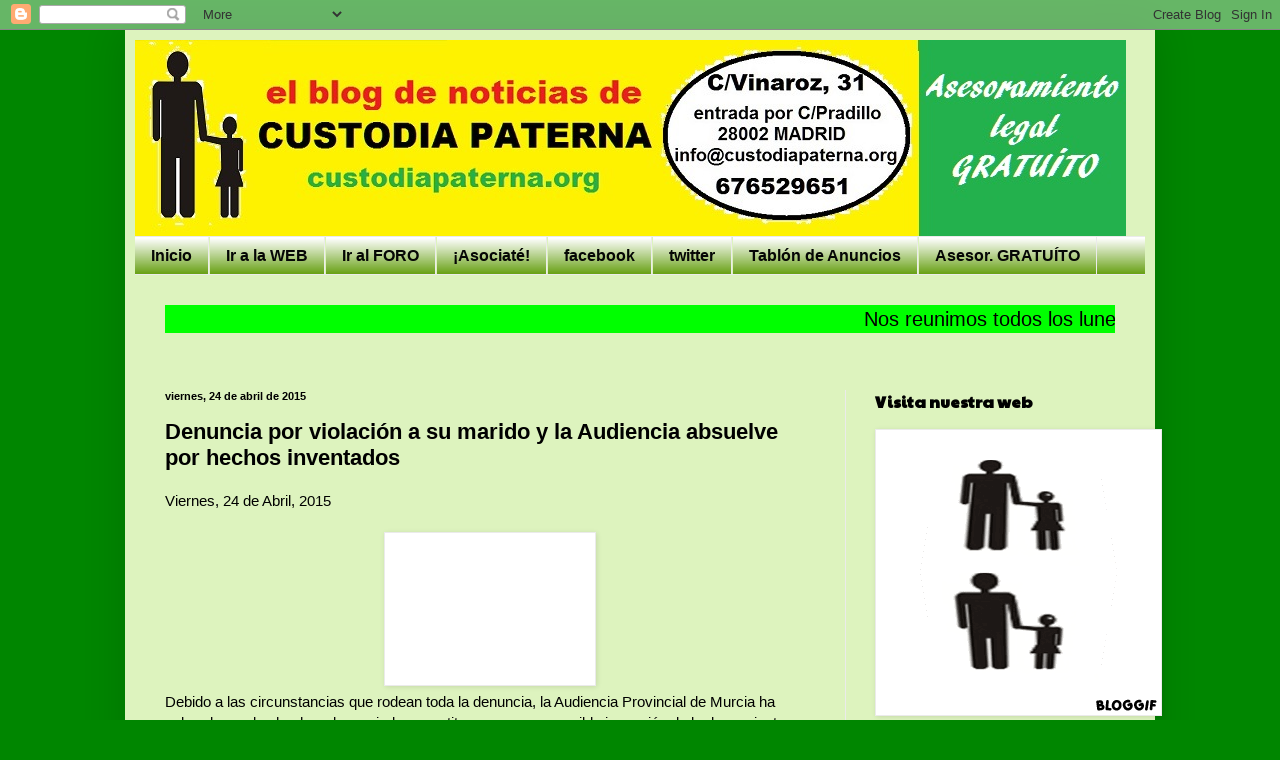

--- FILE ---
content_type: text/html; charset=UTF-8
request_url: https://custodiapaterna.blogspot.com/2015/04/denuncia-por-violacion-su-marido-y-la.html
body_size: 20151
content:
<!DOCTYPE html>
<html class='v2' dir='ltr' lang='es'>
<head>
<link href='https://www.blogger.com/static/v1/widgets/335934321-css_bundle_v2.css' rel='stylesheet' type='text/css'/>
<meta content='width=1100' name='viewport'/>
<meta content='text/html; charset=UTF-8' http-equiv='Content-Type'/>
<meta content='blogger' name='generator'/>
<link href='https://custodiapaterna.blogspot.com/favicon.ico' rel='icon' type='image/x-icon'/>
<link href='http://custodiapaterna.blogspot.com/2015/04/denuncia-por-violacion-su-marido-y-la.html' rel='canonical'/>
<link rel="alternate" type="application/atom+xml" title="CUSTODIA PATERNA - Atom" href="https://custodiapaterna.blogspot.com/feeds/posts/default" />
<link rel="alternate" type="application/rss+xml" title="CUSTODIA PATERNA - RSS" href="https://custodiapaterna.blogspot.com/feeds/posts/default?alt=rss" />
<link rel="service.post" type="application/atom+xml" title="CUSTODIA PATERNA - Atom" href="https://www.blogger.com/feeds/7565192744968181873/posts/default" />

<link rel="alternate" type="application/atom+xml" title="CUSTODIA PATERNA - Atom" href="https://custodiapaterna.blogspot.com/feeds/8248704853434136662/comments/default" />
<!--Can't find substitution for tag [blog.ieCssRetrofitLinks]-->
<link href='https://encrypted-tbn1.gstatic.com/images?q=tbn:ANd9GcQ5RT_YJE-Qlcz3OZ4H7hanQHQxdN0qVCUd3vFkcyGddGW5veXc' rel='image_src'/>
<meta content='http://custodiapaterna.blogspot.com/2015/04/denuncia-por-violacion-su-marido-y-la.html' property='og:url'/>
<meta content='Denuncia por violación a su marido y la Audiencia absuelve por hechos inventados' property='og:title'/>
<meta content='Viernes, 24 de Abril, 2015     Debido a las circunstancias que rodean toda la denuncia, la Audiencia Provincial de Murcia ha valorado que lo...' property='og:description'/>
<meta content='https://lh3.googleusercontent.com/blogger_img_proxy/AEn0k_snkj68K5-0MTWDzIpM9_o821alIaNFG0oKTZU-oAdzijbIDfR5mqYH3x0ocuEzUu4lm3xzPFbwXGX_dBskoJbH9xAFiDQ-vAqODi4uZdaMCc5mK9UZ0eIyCZ_AqLP6imDydlv1uRZxZY7DWe5_nv3XQhFlcFQ_pCM0QNIfCRkFj0L-NTJC0j8mP3R2=w1200-h630-p-k-no-nu' property='og:image'/>
<title>CUSTODIA PATERNA: Denuncia por violación a su marido y la Audiencia absuelve por hechos inventados</title>
<style type='text/css'>@font-face{font-family:'Paytone One';font-style:normal;font-weight:400;font-display:swap;src:url(//fonts.gstatic.com/s/paytoneone/v25/0nksC9P7MfYHj2oFtYm2ChTigPvfiwq-FQc.woff2)format('woff2');unicode-range:U+0102-0103,U+0110-0111,U+0128-0129,U+0168-0169,U+01A0-01A1,U+01AF-01B0,U+0300-0301,U+0303-0304,U+0308-0309,U+0323,U+0329,U+1EA0-1EF9,U+20AB;}@font-face{font-family:'Paytone One';font-style:normal;font-weight:400;font-display:swap;src:url(//fonts.gstatic.com/s/paytoneone/v25/0nksC9P7MfYHj2oFtYm2ChTjgPvfiwq-FQc.woff2)format('woff2');unicode-range:U+0100-02BA,U+02BD-02C5,U+02C7-02CC,U+02CE-02D7,U+02DD-02FF,U+0304,U+0308,U+0329,U+1D00-1DBF,U+1E00-1E9F,U+1EF2-1EFF,U+2020,U+20A0-20AB,U+20AD-20C0,U+2113,U+2C60-2C7F,U+A720-A7FF;}@font-face{font-family:'Paytone One';font-style:normal;font-weight:400;font-display:swap;src:url(//fonts.gstatic.com/s/paytoneone/v25/0nksC9P7MfYHj2oFtYm2ChTtgPvfiwq-.woff2)format('woff2');unicode-range:U+0000-00FF,U+0131,U+0152-0153,U+02BB-02BC,U+02C6,U+02DA,U+02DC,U+0304,U+0308,U+0329,U+2000-206F,U+20AC,U+2122,U+2191,U+2193,U+2212,U+2215,U+FEFF,U+FFFD;}</style>
<style id='page-skin-1' type='text/css'><!--
/*
-----------------------------------------------
Blogger Template Style
Name:     Simple
Designer: Blogger
URL:      www.blogger.com
----------------------------------------------- */
/* Content
----------------------------------------------- */
body {
font: normal normal 14px Arial, Tahoma, Helvetica, FreeSans, sans-serif;
color: #000000;
background: #008600 none repeat scroll top left;
padding: 0 40px 40px 40px;
}
html body .region-inner {
min-width: 0;
max-width: 100%;
width: auto;
}
h2 {
font-size: 22px;
}
a:link {
text-decoration:none;
color: #008600;
}
a:visited {
text-decoration:none;
color: #7e7e7e;
}
a:hover {
text-decoration:underline;
color: #ec2c2c;
}
.body-fauxcolumn-outer .fauxcolumn-inner {
background: transparent none repeat scroll top left;
_background-image: none;
}
.body-fauxcolumn-outer .cap-top {
position: absolute;
z-index: 1;
height: 400px;
width: 100%;
}
.body-fauxcolumn-outer .cap-top .cap-left {
width: 100%;
background: transparent none repeat-x scroll top left;
_background-image: none;
}
.content-outer {
-moz-box-shadow: 0 0 40px rgba(0, 0, 0, .15);
-webkit-box-shadow: 0 0 5px rgba(0, 0, 0, .15);
-goog-ms-box-shadow: 0 0 10px #333333;
box-shadow: 0 0 40px rgba(0, 0, 0, .15);
margin-bottom: 1px;
}
.content-inner {
padding: 10px 10px;
}
.content-inner {
background-color: #ddf3be;
}
/* Header
----------------------------------------------- */
.header-outer {
background: transparent none repeat-x scroll 0 -400px;
_background-image: none;
}
.Header h1 {
font: normal normal 60px Arial, Tahoma, Helvetica, FreeSans, sans-serif;
color: #31a62d;
text-shadow: -1px -1px 1px rgba(0, 0, 0, .2);
}
.Header h1 a {
color: #31a62d;
}
.Header .description {
font-size: 140%;
color: #6a6a6a;
}
.header-inner .Header .titlewrapper {
padding: 22px 30px;
}
.header-inner .Header .descriptionwrapper {
padding: 0 30px;
}
/* Tabs
----------------------------------------------- */
.tabs-inner .section:first-child {
border-top: 1px solid #ebebeb;
}
.tabs-inner .section:first-child ul {
margin-top: -1px;
border-top: 1px solid #ebebeb;
border-left: 0 solid #ebebeb;
border-right: 0 solid #ebebeb;
}
.tabs-inner .widget ul {
background: #5f9b07 url(https://resources.blogblog.com/blogblog/data/1kt/simple/gradients_light.png) repeat-x scroll 0 -800px;
_background-image: none;
border-bottom: 1px solid #ebebeb;
margin-top: 0;
margin-left: -30px;
margin-right: -30px;
}
.tabs-inner .widget li a {
display: inline-block;
padding: .6em 1em;
font: normal bold 16px Arial, Tahoma, Helvetica, FreeSans, sans-serif;
color: #060706;
border-left: 1px solid #ddf3be;
border-right: 1px solid #ebebeb;
}
.tabs-inner .widget li:first-child a {
border-left: none;
}
.tabs-inner .widget li.selected a, .tabs-inner .widget li a:hover {
color: #000000;
background-color: #5f9b07;
text-decoration: none;
}
/* Columns
----------------------------------------------- */
.main-outer {
border-top: 0 solid #ebebeb;
}
.fauxcolumn-left-outer .fauxcolumn-inner {
border-right: 1px solid #ebebeb;
}
.fauxcolumn-right-outer .fauxcolumn-inner {
border-left: 1px solid #ebebeb;
}
/* Headings
----------------------------------------------- */
div.widget > h2,
div.widget h2.title {
margin: 0 0 1em 0;
font: normal bold 16px Paytone One;
color: #000000;
}
/* Widgets
----------------------------------------------- */
.widget .zippy {
color: #919191;
text-shadow: 2px 2px 1px rgba(0, 0, 0, .1);
}
.widget .popular-posts ul {
list-style: none;
}
/* Posts
----------------------------------------------- */
h2.date-header {
font: normal bold 11px Arial, Tahoma, Helvetica, FreeSans, sans-serif;
}
.date-header span {
background-color: transparent;
color: #000000;
padding: inherit;
letter-spacing: inherit;
margin: inherit;
}
.main-inner {
padding-top: 30px;
padding-bottom: 30px;
}
.main-inner .column-center-inner {
padding: 0 15px;
}
.main-inner .column-center-inner .section {
margin: 0 15px;
}
.post {
margin: 0 0 25px 0;
}
h3.post-title, .comments h4 {
font: normal bold 22px Verdana, Geneva, sans-serif;
margin: .75em 0 0;
}
.post-body {
font-size: 110%;
line-height: 1.4;
position: relative;
}
.post-body img, .post-body .tr-caption-container, .Profile img, .Image img,
.BlogList .item-thumbnail img {
padding: 2px;
background: #ffffff;
border: 1px solid #ebebeb;
-moz-box-shadow: 1px 1px 5px rgba(0, 0, 0, .1);
-webkit-box-shadow: 1px 1px 5px rgba(0, 0, 0, .1);
box-shadow: 1px 1px 5px rgba(0, 0, 0, .1);
}
.post-body img, .post-body .tr-caption-container {
padding: 5px;
}
.post-body .tr-caption-container {
color: #000000;
}
.post-body .tr-caption-container img {
padding: 0;
background: transparent;
border: none;
-moz-box-shadow: 0 0 0 rgba(0, 0, 0, .1);
-webkit-box-shadow: 0 0 0 rgba(0, 0, 0, .1);
box-shadow: 0 0 0 rgba(0, 0, 0, .1);
}
.post-header {
margin: 0 0 1.5em;
line-height: 1.6;
font-size: 90%;
}
.post-footer {
margin: 20px -2px 0;
padding: 5px 10px;
color: #525252;
background-color: #f6f6f6;
border-bottom: 1px solid #ebebeb;
line-height: 1.6;
font-size: 90%;
}
#comments .comment-author {
padding-top: 1.5em;
border-top: 1px solid #ebebeb;
background-position: 0 1.5em;
}
#comments .comment-author:first-child {
padding-top: 0;
border-top: none;
}
.avatar-image-container {
margin: .2em 0 0;
}
#comments .avatar-image-container img {
border: 1px solid #ebebeb;
}
/* Comments
----------------------------------------------- */
.comments .comments-content .icon.blog-author {
background-repeat: no-repeat;
background-image: url([data-uri]);
}
.comments .comments-content .loadmore a {
border-top: 1px solid #919191;
border-bottom: 1px solid #919191;
}
.comments .comment-thread.inline-thread {
background-color: #f6f6f6;
}
.comments .continue {
border-top: 2px solid #919191;
}
/* Accents
---------------------------------------------- */
.section-columns td.columns-cell {
border-left: 1px solid #ebebeb;
}
.blog-pager {
background: transparent none no-repeat scroll top center;
}
.blog-pager-older-link, .home-link,
.blog-pager-newer-link {
background-color: #ddf3be;
padding: 5px;
}
.footer-outer {
border-top: 0 dashed #bbbbbb;
}
/* Mobile
----------------------------------------------- */
body.mobile  {
background-size: auto;
}
.mobile .body-fauxcolumn-outer {
background: transparent none repeat scroll top left;
}
.mobile .body-fauxcolumn-outer .cap-top {
background-size: 100% auto;
}
.mobile .content-outer {
-webkit-box-shadow: 0 0 3px rgba(0, 0, 0, .15);
box-shadow: 0 0 3px rgba(0, 0, 0, .15);
}
.mobile .tabs-inner .widget ul {
margin-left: 0;
margin-right: 0;
}
.mobile .post {
margin: 0;
}
.mobile .main-inner .column-center-inner .section {
margin: 0;
}
.mobile .date-header span {
padding: 0.1em 10px;
margin: 0 -10px;
}
.mobile h3.post-title {
margin: 0;
}
.mobile .blog-pager {
background: transparent none no-repeat scroll top center;
}
.mobile .footer-outer {
border-top: none;
}
.mobile .main-inner, .mobile .footer-inner {
background-color: #ddf3be;
}
.mobile-index-contents {
color: #000000;
}
.mobile-link-button {
background-color: #008600;
}
.mobile-link-button a:link, .mobile-link-button a:visited {
color: #ffffff;
}
.mobile .tabs-inner .section:first-child {
border-top: none;
}
.mobile .tabs-inner .PageList .widget-content {
background-color: #5f9b07;
color: #000000;
border-top: 1px solid #ebebeb;
border-bottom: 1px solid #ebebeb;
}
.mobile .tabs-inner .PageList .widget-content .pagelist-arrow {
border-left: 1px solid #ebebeb;
}

--></style>
<style id='template-skin-1' type='text/css'><!--
body {
min-width: 1030px;
}
.content-outer, .content-fauxcolumn-outer, .region-inner {
min-width: 1030px;
max-width: 1030px;
_width: 1030px;
}
.main-inner .columns {
padding-left: 0;
padding-right: 300px;
}
.main-inner .fauxcolumn-center-outer {
left: 0;
right: 300px;
/* IE6 does not respect left and right together */
_width: expression(this.parentNode.offsetWidth -
parseInt("0") -
parseInt("300px") + 'px');
}
.main-inner .fauxcolumn-left-outer {
width: 0;
}
.main-inner .fauxcolumn-right-outer {
width: 300px;
}
.main-inner .column-left-outer {
width: 0;
right: 100%;
margin-left: -0;
}
.main-inner .column-right-outer {
width: 300px;
margin-right: -300px;
}
#layout {
min-width: 0;
}
#layout .content-outer {
min-width: 0;
width: 800px;
}
#layout .region-inner {
min-width: 0;
width: auto;
}
body#layout div.add_widget {
padding: 8px;
}
body#layout div.add_widget a {
margin-left: 32px;
}
--></style>
<link href='https://www.blogger.com/dyn-css/authorization.css?targetBlogID=7565192744968181873&amp;zx=ca6a5623-7656-44db-93f0-8e42612f372f' media='none' onload='if(media!=&#39;all&#39;)media=&#39;all&#39;' rel='stylesheet'/><noscript><link href='https://www.blogger.com/dyn-css/authorization.css?targetBlogID=7565192744968181873&amp;zx=ca6a5623-7656-44db-93f0-8e42612f372f' rel='stylesheet'/></noscript>
<meta name='google-adsense-platform-account' content='ca-host-pub-1556223355139109'/>
<meta name='google-adsense-platform-domain' content='blogspot.com'/>

</head>
<body class='loading variant-pale'>
<div class='navbar section' id='navbar' name='Barra de navegación'><div class='widget Navbar' data-version='1' id='Navbar1'><script type="text/javascript">
    function setAttributeOnload(object, attribute, val) {
      if(window.addEventListener) {
        window.addEventListener('load',
          function(){ object[attribute] = val; }, false);
      } else {
        window.attachEvent('onload', function(){ object[attribute] = val; });
      }
    }
  </script>
<div id="navbar-iframe-container"></div>
<script type="text/javascript" src="https://apis.google.com/js/platform.js"></script>
<script type="text/javascript">
      gapi.load("gapi.iframes:gapi.iframes.style.bubble", function() {
        if (gapi.iframes && gapi.iframes.getContext) {
          gapi.iframes.getContext().openChild({
              url: 'https://www.blogger.com/navbar/7565192744968181873?po\x3d8248704853434136662\x26origin\x3dhttps://custodiapaterna.blogspot.com',
              where: document.getElementById("navbar-iframe-container"),
              id: "navbar-iframe"
          });
        }
      });
    </script><script type="text/javascript">
(function() {
var script = document.createElement('script');
script.type = 'text/javascript';
script.src = '//pagead2.googlesyndication.com/pagead/js/google_top_exp.js';
var head = document.getElementsByTagName('head')[0];
if (head) {
head.appendChild(script);
}})();
</script>
</div></div>
<div class='body-fauxcolumns'>
<div class='fauxcolumn-outer body-fauxcolumn-outer'>
<div class='cap-top'>
<div class='cap-left'></div>
<div class='cap-right'></div>
</div>
<div class='fauxborder-left'>
<div class='fauxborder-right'></div>
<div class='fauxcolumn-inner'>
</div>
</div>
<div class='cap-bottom'>
<div class='cap-left'></div>
<div class='cap-right'></div>
</div>
</div>
</div>
<div class='content'>
<div class='content-fauxcolumns'>
<div class='fauxcolumn-outer content-fauxcolumn-outer'>
<div class='cap-top'>
<div class='cap-left'></div>
<div class='cap-right'></div>
</div>
<div class='fauxborder-left'>
<div class='fauxborder-right'></div>
<div class='fauxcolumn-inner'>
</div>
</div>
<div class='cap-bottom'>
<div class='cap-left'></div>
<div class='cap-right'></div>
</div>
</div>
</div>
<div class='content-outer'>
<div class='content-cap-top cap-top'>
<div class='cap-left'></div>
<div class='cap-right'></div>
</div>
<div class='fauxborder-left content-fauxborder-left'>
<div class='fauxborder-right content-fauxborder-right'></div>
<div class='content-inner'>
<header>
<div class='header-outer'>
<div class='header-cap-top cap-top'>
<div class='cap-left'></div>
<div class='cap-right'></div>
</div>
<div class='fauxborder-left header-fauxborder-left'>
<div class='fauxborder-right header-fauxborder-right'></div>
<div class='region-inner header-inner'>
<div class='header section' id='header' name='Cabecera'><div class='widget Header' data-version='1' id='Header1'>
<div id='header-inner'>
<a href='https://custodiapaterna.blogspot.com/' style='display: block'>
<img alt='CUSTODIA PATERNA' height='196px; ' id='Header1_headerimg' src='https://blogger.googleusercontent.com/img/b/R29vZ2xl/AVvXsEihOZdOe9gbF5TeGAkLiPD2dA3mtCaY0JQODgqMABe_mY-wGy9X44PiBv-xa7for9NKkeJ7V-dCzri0IUvsqcp2pWL1Z0IXw6m1vCs5T0NrIwunZ2IUjcM9a_Rz13PbEcdQum083mruo2Se/s1600/cabecera+blog+030715.jpg' style='display: block' width='991px; '/>
</a>
</div>
</div></div>
</div>
</div>
<div class='header-cap-bottom cap-bottom'>
<div class='cap-left'></div>
<div class='cap-right'></div>
</div>
</div>
</header>
<div class='tabs-outer'>
<div class='tabs-cap-top cap-top'>
<div class='cap-left'></div>
<div class='cap-right'></div>
</div>
<div class='fauxborder-left tabs-fauxborder-left'>
<div class='fauxborder-right tabs-fauxborder-right'></div>
<div class='region-inner tabs-inner'>
<div class='tabs section' id='crosscol' name='Multicolumnas'><div class='widget PageList' data-version='1' id='PageList1'>
<h2>Páginas</h2>
<div class='widget-content'>
<ul>
<li>
<a href='https://custodiapaterna.blogspot.com/'>Inicio</a>
</li>
<li>
<a href='http://custodiapaterna.org'>Ir a la WEB</a>
</li>
<li>
<a href='http://custodiapaterna.foroactivo.com'>Ir al FORO</a>
</li>
<li>
<a href='http://custodiapaterna.jimdo.com/afiliaci%C3%B3n/'>&#161;Asociaté!</a>
</li>
<li>
<a href='http://www.facebook.com/custodiapaterna'>facebook</a>
</li>
<li>
<a href='http://twitter.com/custodiapaterna'>twitter</a>
</li>
<li>
<a href='http://custodiapaterna.jimdo.com/tabl%C3%B3n-de-anuncios/'>Tablón de Anuncios</a>
</li>
<li>
<a href='http://custodiapaterna.jimdo.com/asesoramiento-legal-gratis/'>Asesor. GRATUÍTO</a>
</li>
</ul>
<div class='clear'></div>
</div>
</div></div>
<div class='tabs section' id='crosscol-overflow' name='Cross-Column 2'><div class='widget HTML' data-version='1' id='HTML5'>
<h2 class='title'>Reunión de los lunes</h2>
<div class='widget-content'>
<p style="tex-aling:center;font-famlily:arial;font-size:20px;color:black;line-heigth:30px;">
    <marquee bgcolor="lime">Nos reunimos todos los lunes a las 20,30 horas en la C/Vinaroz nº31, entrada por C/Pradillo, MADRID &#161;TE ESPERAMOS!  
</marquee>
</p>
</div>
<div class='clear'></div>
</div></div>
</div>
</div>
<div class='tabs-cap-bottom cap-bottom'>
<div class='cap-left'></div>
<div class='cap-right'></div>
</div>
</div>
<div class='main-outer'>
<div class='main-cap-top cap-top'>
<div class='cap-left'></div>
<div class='cap-right'></div>
</div>
<div class='fauxborder-left main-fauxborder-left'>
<div class='fauxborder-right main-fauxborder-right'></div>
<div class='region-inner main-inner'>
<div class='columns fauxcolumns'>
<div class='fauxcolumn-outer fauxcolumn-center-outer'>
<div class='cap-top'>
<div class='cap-left'></div>
<div class='cap-right'></div>
</div>
<div class='fauxborder-left'>
<div class='fauxborder-right'></div>
<div class='fauxcolumn-inner'>
</div>
</div>
<div class='cap-bottom'>
<div class='cap-left'></div>
<div class='cap-right'></div>
</div>
</div>
<div class='fauxcolumn-outer fauxcolumn-left-outer'>
<div class='cap-top'>
<div class='cap-left'></div>
<div class='cap-right'></div>
</div>
<div class='fauxborder-left'>
<div class='fauxborder-right'></div>
<div class='fauxcolumn-inner'>
</div>
</div>
<div class='cap-bottom'>
<div class='cap-left'></div>
<div class='cap-right'></div>
</div>
</div>
<div class='fauxcolumn-outer fauxcolumn-right-outer'>
<div class='cap-top'>
<div class='cap-left'></div>
<div class='cap-right'></div>
</div>
<div class='fauxborder-left'>
<div class='fauxborder-right'></div>
<div class='fauxcolumn-inner'>
</div>
</div>
<div class='cap-bottom'>
<div class='cap-left'></div>
<div class='cap-right'></div>
</div>
</div>
<!-- corrects IE6 width calculation -->
<div class='columns-inner'>
<div class='column-center-outer'>
<div class='column-center-inner'>
<div class='main section' id='main' name='Principal'><div class='widget Blog' data-version='1' id='Blog1'>
<div class='blog-posts hfeed'>

          <div class="date-outer">
        
<h2 class='date-header'><span>viernes, 24 de abril de 2015</span></h2>

          <div class="date-posts">
        
<div class='post-outer'>
<div class='post hentry uncustomized-post-template' itemprop='blogPost' itemscope='itemscope' itemtype='http://schema.org/BlogPosting'>
<meta content='https://encrypted-tbn1.gstatic.com/images?q=tbn:ANd9GcQ5RT_YJE-Qlcz3OZ4H7hanQHQxdN0qVCUd3vFkcyGddGW5veXc' itemprop='image_url'/>
<meta content='7565192744968181873' itemprop='blogId'/>
<meta content='8248704853434136662' itemprop='postId'/>
<a name='8248704853434136662'></a>
<h3 class='post-title entry-title' itemprop='name'>
Denuncia por violación a su marido y la Audiencia absuelve por hechos inventados
</h3>
<div class='post-header'>
<div class='post-header-line-1'></div>
</div>
<div class='post-body entry-content' id='post-body-8248704853434136662' itemprop='description articleBody'>
Viernes, 24 de Abril, 2015<br />
<br />
<div class="separator" style="clear: both; text-align: center;">
<a href="https://encrypted-tbn1.gstatic.com/images?q=tbn:ANd9GcQ5RT_YJE-Qlcz3OZ4H7hanQHQxdN0qVCUd3vFkcyGddGW5veXc" imageanchor="1" style="margin-left: 1em; margin-right: 1em;"><img border="0" height="142" src="https://encrypted-tbn1.gstatic.com/images?q=tbn:ANd9GcQ5RT_YJE-Qlcz3OZ4H7hanQHQxdN0qVCUd3vFkcyGddGW5veXc" width="200" /></a></div>
Debido a las circunstancias que rodean toda la denuncia, la Audiencia Provincial de Murcia ha valorado que los hechos denunciados constituyen una muy posible invención de la denunciante con la intención de que el marido abandonase la propiedad inmobiliaria en la que convivían y que era de la mujer.<br />
La mujer acusó de violación a su pareja y pedía nada más que 20 años de cárcel. Del amor al odio hay sólo un paso, y más cuando el dinero se encuntra como puente por medio.<br />
<br />
<div style="text-align: center;">
<a href="http://www.laverdad.es/murcia/201504/23/absuelto-violar-novia-porque-20150423015733-v.html"><span style="font-size: x-large;">artículo completo</span></a></div>
&nbsp;Enlaces:<br />
-&nbsp; <a href="http://diariocorreo.pe/mundo/invento-violacion-para-ocultar-a-su-marido-relacion-extramatrimonial-576162/">Inventó violación para ocultar a su marido relación extramatrimonial</a><br />
&nbsp;<a href="http://www.laopiniondemalaga.es/malaga/2014/08/28/junta-ofrece-ayuda-presunta-victima/702986.html">- La Junta ofrece ayuda a la presunta víctima de violación pese al archivo </a>(la chica que denunció ser violada en la feria de Málaga -<span style="font-size: xx-small;">Agosto 2014</span>- por 5 chicos)<br />
En este siguiente enlace desde el mismo accedes a otros muchos más casos de violaciones:<br />
<h3>
&nbsp; - <a href="http://custodiapaterna.blogspot.com.es/2014/08/una-madre-condenada-por-denunciar-su.html">Una
  madre condenada por denunciar a su expareja de falsos abusos sexuales a
  su hija y de falsa denuncia por violencia de género contra ella&nbsp;&nbsp;</a></h3>
<br />
<br />
Fuente:<br />
Absuelto de violar a su novia porque ella pudo inventárselo para echarle de casa<br />
<a href="http://www.laverdad.es/murcia/201504/23/absuelto-violar-novia-porque-20150423015733-v.html">http://www.laverdad.es/murcia/201504/23/absuelto-violar-novia-porque-20150423015733-v.html</a>
<div style='clear: both;'></div>
</div>
<div class='post-footer'>
<div class='post-footer-line post-footer-line-1'>
<span class='post-author vcard'>
Publicado por
<span class='fn' itemprop='author' itemscope='itemscope' itemtype='http://schema.org/Person'>
<meta content='https://www.blogger.com/profile/00633303069028951124' itemprop='url'/>
<a class='g-profile' href='https://www.blogger.com/profile/00633303069028951124' rel='author' title='author profile'>
<span itemprop='name'>viso</span>
</a>
</span>
</span>
<span class='post-timestamp'>
en
<meta content='http://custodiapaterna.blogspot.com/2015/04/denuncia-por-violacion-su-marido-y-la.html' itemprop='url'/>
<a class='timestamp-link' href='https://custodiapaterna.blogspot.com/2015/04/denuncia-por-violacion-su-marido-y-la.html' rel='bookmark' title='permanent link'><abbr class='published' itemprop='datePublished' title='2015-04-24T18:49:00+02:00'>18:49</abbr></a>
</span>
<span class='post-comment-link'>
</span>
<span class='post-icons'>
<span class='item-action'>
<a href='https://www.blogger.com/email-post/7565192744968181873/8248704853434136662' title='Enviar entrada por correo electrónico'>
<img alt='' class='icon-action' height='13' src='https://resources.blogblog.com/img/icon18_email.gif' width='18'/>
</a>
</span>
<span class='item-control blog-admin pid-580338955'>
<a href='https://www.blogger.com/post-edit.g?blogID=7565192744968181873&postID=8248704853434136662&from=pencil' title='Editar entrada'>
<img alt='' class='icon-action' height='18' src='https://resources.blogblog.com/img/icon18_edit_allbkg.gif' width='18'/>
</a>
</span>
</span>
<div class='post-share-buttons goog-inline-block'>
</div>
</div>
<div class='post-footer-line post-footer-line-2'>
<span class='post-labels'>
Etiquetas:
<a href='https://custodiapaterna.blogspot.com/search/label/Audiencia' rel='tag'>Audiencia</a>,
<a href='https://custodiapaterna.blogspot.com/search/label/Murcia' rel='tag'>Murcia</a>,
<a href='https://custodiapaterna.blogspot.com/search/label/violaci%C3%B3n' rel='tag'>violación</a>
</span>
</div>
<div class='post-footer-line post-footer-line-3'>
<span class='post-location'>
</span>
</div>
</div>
</div>
<div class='comments' id='comments'>
<a name='comments'></a>
<h4>No hay comentarios:</h4>
<div id='Blog1_comments-block-wrapper'>
<dl class='avatar-comment-indent' id='comments-block'>
</dl>
</div>
<p class='comment-footer'>
<a href='https://www.blogger.com/comment/fullpage/post/7565192744968181873/8248704853434136662' onclick='javascript:window.open(this.href, "bloggerPopup", "toolbar=0,location=0,statusbar=1,menubar=0,scrollbars=yes,width=640,height=500"); return false;'>Publicar un comentario</a>
</p>
</div>
</div>

        </div></div>
      
</div>
<div class='blog-pager' id='blog-pager'>
<span id='blog-pager-newer-link'>
<a class='blog-pager-newer-link' href='https://custodiapaterna.blogspot.com/2015/04/asuncion-quinza-en-la-inaguracion-del.html' id='Blog1_blog-pager-newer-link' title='Entrada más reciente'>Entrada más reciente</a>
</span>
<span id='blog-pager-older-link'>
<a class='blog-pager-older-link' href='https://custodiapaterna.blogspot.com/2015/04/viernes-24-de-abril-2015-encontramos-la.html' id='Blog1_blog-pager-older-link' title='Entrada antigua'>Entrada antigua</a>
</span>
<a class='home-link' href='https://custodiapaterna.blogspot.com/'>Inicio</a>
</div>
<div class='clear'></div>
<div class='post-feeds'>
<div class='feed-links'>
Suscribirse a:
<a class='feed-link' href='https://custodiapaterna.blogspot.com/feeds/8248704853434136662/comments/default' target='_blank' type='application/atom+xml'>Enviar comentarios (Atom)</a>
</div>
</div>
</div></div>
</div>
</div>
<div class='column-left-outer'>
<div class='column-left-inner'>
<aside>
</aside>
</div>
</div>
<div class='column-right-outer'>
<div class='column-right-inner'>
<aside>
<div class='sidebar section' id='sidebar-right-1'><div class='widget Image' data-version='1' id='Image5'>
<h2>Visita nuestra web</h2>
<div class='widget-content'>
<a href='http://custodiapaterna.jimdo.com/contacto/apoyo-a-padres/'>
<img alt='Visita nuestra web' height='281' id='Image5_img' src='https://blogger.googleusercontent.com/img/b/R29vZ2xl/AVvXsEjLu5piNLz4aOqr489kyJxMbwU7NEJQc8N_1WDWvDV0JRWSVR3tC3cFZF8ByhWnP86zkFHVyD5g3RuTAfSDpLv3Nt0qpHjw7McSk1f9ZyV3K8M_pBaIqMHgG-Dmux0qAVvLikeqOjUWdBcE/s1600/bloggif_546938fd6526b.gif' width='281'/>
</a>
<br/>
</div>
<div class='clear'></div>
</div><div class='widget Text' data-version='1' id='Text1'>
<h2 class='title'>CUSTODIA PATERNA</h2>
<div class='widget-content'>
C/Vinaroz nº31 (entrada por la C/Pradillo)<div> 28002 MADRID España<br />Telf.: +34 <strong style="font-weight: normal;"><span style="color:#006600;">676 52 96 51</span></strong><br />info@custodiapaterna.org<br /><div><b>blogmaster@custodiapaterna.com</b><br /><br />Hombres separados por tal discriminados y si tienen la custodia de los hijos tambien lo seran por los demas separados.<br />Es dificil transmitir la realidad a la que nos vemos abocados. Por un lado la alegria de poder amparar, criar y educar a nuestros hijos; que puede visualizarse en eso de ir a su cama por las noches arroparles y darles un beso. Por el otro sentirte un "bicho raro" incluso en tu propio colectivo.<br />Pero aqui estamos, prueba palpable que el hombre esta igual de capacitado que la mujer en la crianza de los hijos. &#191;Hay mejor esfuerzo en pro de la autentica igualdad?<br /></div></div>
</div>
<div class='clear'></div>
</div><div class='widget Image' data-version='1' id='Image4'>
<div class='widget-content'>
<a href='http://custodiapaterna.foroactivo.com/'>
<img alt='' height='60' id='Image4_img' src='https://blogger.googleusercontent.com/img/b/R29vZ2xl/AVvXsEgboFg4LBXSf1fB0CJvoANvaQm0XPZweLaCUvpZ09D9k3ZOFGr1nbJOKLYFs5olmTy_y5e6kQG-0MxzBsKXDCcvTUPcwloA_u5Fs9mbPGL9jG6tLeWibsAirfetXispxklRXiTuv5wT3qxZ/s226/FORO+logo.gif' width='171'/>
</a>
<br/>
</div>
<div class='clear'></div>
</div><div class='widget Image' data-version='1' id='Image3'>
<h2>Visita nuestra WEB</h2>
<div class='widget-content'>
<a href='http://custodiapaterna.org'>
<img alt='Visita nuestra WEB' height='281' id='Image3_img' src='https://blogger.googleusercontent.com/img/b/R29vZ2xl/AVvXsEgNRgfReHVguCFlKIif5gslZpJO-cMPrrV6uSRfZUyImF9wwuZctaqoAukiB892crP6gtilxtr95w_AMI9Qg9zRZ0XrMbsp930xslJiaivUN00cqhYzefj0RYJt9p3i-HMYE1dIxG4azYKz/s1600/bloggif_54692782100f1.gif' width='281'/>
</a>
<br/>
</div>
<div class='clear'></div>
</div><div class='widget LinkList' data-version='1' id='LinkList1'>
<div class='widget-content'>
<ul>
<li><a href='http://www.facebook.com/custodiapaterna'>Facebook</a></li>
<li><a href='https://twitter.com/Custodiapaterna'>twitter</a></li>
</ul>
<div class='clear'></div>
</div>
</div><div class='widget Image' data-version='1' id='Image2'>
<h2>Recomendado:</h2>
<div class='widget-content'>
<a href='http://conpapaymama-custodiacompartida.blogspot.com.es/'>
<img alt='Recomendado:' height='79' id='Image2_img' src='https://blogger.googleusercontent.com/img/b/R29vZ2xl/AVvXsEjwvIMD9-GBavew-c08QtZZRLS0DcArdarD6omEfGW7xee6iPK0pJNYsGe-kMxX6JgKiVuvuhlEYLfE-WLX2u4fwJMUpj8PVx630b5tKECAVRWBlnRtUeSYHUQNeINmDN_3MyYaM8uT6Ulk/s226/Banner+Confederaci%25C3%25B3n.png' width='198'/>
</a>
<br/>
</div>
<div class='clear'></div>
</div><div class='widget Subscribe' data-version='1' id='Subscribe1'>
<div style='white-space:nowrap'>
<h2 class='title'>Suscribirse al blog</h2>
<div class='widget-content'>
<div class='subscribe-wrapper subscribe-type-POST'>
<div class='subscribe expanded subscribe-type-POST' id='SW_READER_LIST_Subscribe1POST' style='display:none;'>
<div class='top'>
<span class='inner' onclick='return(_SW_toggleReaderList(event, "Subscribe1POST"));'>
<img class='subscribe-dropdown-arrow' src='https://resources.blogblog.com/img/widgets/arrow_dropdown.gif'/>
<img align='absmiddle' alt='' border='0' class='feed-icon' src='https://resources.blogblog.com/img/icon_feed12.png'/>
Entradas
</span>
<div class='feed-reader-links'>
<a class='feed-reader-link' href='https://www.netvibes.com/subscribe.php?url=https%3A%2F%2Fcustodiapaterna.blogspot.com%2Ffeeds%2Fposts%2Fdefault' target='_blank'>
<img src='https://resources.blogblog.com/img/widgets/subscribe-netvibes.png'/>
</a>
<a class='feed-reader-link' href='https://add.my.yahoo.com/content?url=https%3A%2F%2Fcustodiapaterna.blogspot.com%2Ffeeds%2Fposts%2Fdefault' target='_blank'>
<img src='https://resources.blogblog.com/img/widgets/subscribe-yahoo.png'/>
</a>
<a class='feed-reader-link' href='https://custodiapaterna.blogspot.com/feeds/posts/default' target='_blank'>
<img align='absmiddle' class='feed-icon' src='https://resources.blogblog.com/img/icon_feed12.png'/>
                  Atom
                </a>
</div>
</div>
<div class='bottom'></div>
</div>
<div class='subscribe' id='SW_READER_LIST_CLOSED_Subscribe1POST' onclick='return(_SW_toggleReaderList(event, "Subscribe1POST"));'>
<div class='top'>
<span class='inner'>
<img class='subscribe-dropdown-arrow' src='https://resources.blogblog.com/img/widgets/arrow_dropdown.gif'/>
<span onclick='return(_SW_toggleReaderList(event, "Subscribe1POST"));'>
<img align='absmiddle' alt='' border='0' class='feed-icon' src='https://resources.blogblog.com/img/icon_feed12.png'/>
Entradas
</span>
</span>
</div>
<div class='bottom'></div>
</div>
</div>
<div class='subscribe-wrapper subscribe-type-PER_POST'>
<div class='subscribe expanded subscribe-type-PER_POST' id='SW_READER_LIST_Subscribe1PER_POST' style='display:none;'>
<div class='top'>
<span class='inner' onclick='return(_SW_toggleReaderList(event, "Subscribe1PER_POST"));'>
<img class='subscribe-dropdown-arrow' src='https://resources.blogblog.com/img/widgets/arrow_dropdown.gif'/>
<img align='absmiddle' alt='' border='0' class='feed-icon' src='https://resources.blogblog.com/img/icon_feed12.png'/>
Comentarios
</span>
<div class='feed-reader-links'>
<a class='feed-reader-link' href='https://www.netvibes.com/subscribe.php?url=https%3A%2F%2Fcustodiapaterna.blogspot.com%2Ffeeds%2F8248704853434136662%2Fcomments%2Fdefault' target='_blank'>
<img src='https://resources.blogblog.com/img/widgets/subscribe-netvibes.png'/>
</a>
<a class='feed-reader-link' href='https://add.my.yahoo.com/content?url=https%3A%2F%2Fcustodiapaterna.blogspot.com%2Ffeeds%2F8248704853434136662%2Fcomments%2Fdefault' target='_blank'>
<img src='https://resources.blogblog.com/img/widgets/subscribe-yahoo.png'/>
</a>
<a class='feed-reader-link' href='https://custodiapaterna.blogspot.com/feeds/8248704853434136662/comments/default' target='_blank'>
<img align='absmiddle' class='feed-icon' src='https://resources.blogblog.com/img/icon_feed12.png'/>
                  Atom
                </a>
</div>
</div>
<div class='bottom'></div>
</div>
<div class='subscribe' id='SW_READER_LIST_CLOSED_Subscribe1PER_POST' onclick='return(_SW_toggleReaderList(event, "Subscribe1PER_POST"));'>
<div class='top'>
<span class='inner'>
<img class='subscribe-dropdown-arrow' src='https://resources.blogblog.com/img/widgets/arrow_dropdown.gif'/>
<span onclick='return(_SW_toggleReaderList(event, "Subscribe1PER_POST"));'>
<img align='absmiddle' alt='' border='0' class='feed-icon' src='https://resources.blogblog.com/img/icon_feed12.png'/>
Comentarios
</span>
</span>
</div>
<div class='bottom'></div>
</div>
</div>
<div style='clear:both'></div>
</div>
</div>
<div class='clear'></div>
</div><div class='widget Image' data-version='1' id='Image1'>
<h2>Redes Sociales</h2>
<div class='widget-content'>
<a href='http://www.facebook.com/pages/CUSTODIA-PATERNA/186263167814?ref=search&sid=100000012536984.3106520688..1'>
<img alt='Redes Sociales' height='79' id='Image1_img' src='https://blogger.googleusercontent.com/img/b/R29vZ2xl/AVvXsEjOGfxNU0gVBKO5Eoe1aipefKKMzWaqTd6CoxloRzlZ-r25u6n5sI6KhyphenhyphenKybINR7zOkcTjg6fPMnVmZ758OTwJwhZz5_xprl7d_cmaJILfLWFLbo4nTT5X-0vBcXR5ywAipV5ianv8VlZ6b/s692/fecebook.jpg' width='209'/>
</a>
<br/>
</div>
<div class='clear'></div>
</div><div class='widget HTML' data-version='1' id='HTML1'>
<div class='widget-content'>
<a href="http://www.facebook.com/sharer.php" name="fb_share" type="button_count">Compartir</a><script src="//static.ak.fbcdn.net/connect.php/js/FB.Share" type="text/javascript"></script>
</div>
<div class='clear'></div>
</div><div class='widget HTML' data-version='1' id='HTML4'>
<div class='widget-content'>
<a href="https://twitter.com/Custodiapaterna" class="twitter-follow-button" data-show-count="false" data-lang="es" data-size="large">Segui @Custodiapaterna</a>
<script>!function(d,s,id){var js,fjs=d.getElementsByTagName(s)[0];if(!d.getElementById(id)){js=d.createElement(s);js.id=id;js.src="//platform.twitter.com/widgets.js";fjs.parentNode.insertBefore(js,fjs);}}(document,"script","twitter-wjs");</script>
</div>
<div class='clear'></div>
</div><div class='widget BlogSearch' data-version='1' id='BlogSearch1'>
<h2 class='title'>Buscar este blog</h2>
<div class='widget-content'>
<div id='BlogSearch1_form'>
<form action='https://custodiapaterna.blogspot.com/search' class='gsc-search-box' target='_top'>
<table cellpadding='0' cellspacing='0' class='gsc-search-box'>
<tbody>
<tr>
<td class='gsc-input'>
<input autocomplete='off' class='gsc-input' name='q' size='10' title='search' type='text' value=''/>
</td>
<td class='gsc-search-button'>
<input class='gsc-search-button' title='search' type='submit' value='Buscar'/>
</td>
</tr>
</tbody>
</table>
</form>
</div>
</div>
<div class='clear'></div>
</div><div class='widget Followers' data-version='1' id='Followers1'>
<h2 class='title'>Seguidores</h2>
<div class='widget-content'>
<div id='Followers1-wrapper'>
<div style='margin-right:2px;'>
<div><script type="text/javascript" src="https://apis.google.com/js/platform.js"></script>
<div id="followers-iframe-container"></div>
<script type="text/javascript">
    window.followersIframe = null;
    function followersIframeOpen(url) {
      gapi.load("gapi.iframes", function() {
        if (gapi.iframes && gapi.iframes.getContext) {
          window.followersIframe = gapi.iframes.getContext().openChild({
            url: url,
            where: document.getElementById("followers-iframe-container"),
            messageHandlersFilter: gapi.iframes.CROSS_ORIGIN_IFRAMES_FILTER,
            messageHandlers: {
              '_ready': function(obj) {
                window.followersIframe.getIframeEl().height = obj.height;
              },
              'reset': function() {
                window.followersIframe.close();
                followersIframeOpen("https://www.blogger.com/followers/frame/7565192744968181873?colors\x3dCgt0cmFuc3BhcmVudBILdHJhbnNwYXJlbnQaByMwMDAwMDAiByMwMDg2MDAqByNkZGYzYmUyByMwMDAwMDA6ByMwMDAwMDBCByMwMDg2MDBKByM5MTkxOTFSByMwMDg2MDBaC3RyYW5zcGFyZW50\x26pageSize\x3d21\x26hl\x3des\x26origin\x3dhttps://custodiapaterna.blogspot.com");
              },
              'open': function(url) {
                window.followersIframe.close();
                followersIframeOpen(url);
              }
            }
          });
        }
      });
    }
    followersIframeOpen("https://www.blogger.com/followers/frame/7565192744968181873?colors\x3dCgt0cmFuc3BhcmVudBILdHJhbnNwYXJlbnQaByMwMDAwMDAiByMwMDg2MDAqByNkZGYzYmUyByMwMDAwMDA6ByMwMDAwMDBCByMwMDg2MDBKByM5MTkxOTFSByMwMDg2MDBaC3RyYW5zcGFyZW50\x26pageSize\x3d21\x26hl\x3des\x26origin\x3dhttps://custodiapaterna.blogspot.com");
  </script></div>
</div>
</div>
<div class='clear'></div>
</div>
</div><div class='widget HTML' data-version='1' id='HTML3'>
<div class='widget-content'>
<a href="http://labs.ebuzzing.es/top-blogs"><img src="https://lh3.googleusercontent.com/blogger_img_proxy/AEn0k_v-PBcIDtfjr6dPqCimI8kGaPWcs1-SeIZ6fUKMryi5UdMLnLmkY6F6mGkHifS7deUtLR-nLbl04Q1ONKBsvFwwXTukfDN0GwYgFShlJD_qNIVOEE0wgvHRRodHqKShS9juePeqdWqLknpeRK9osDk5Ut82a_g985ZlReP3HHaT7xHPwxboew=s0-d" style="border: none;" alt="Wikio – Top Blogs"></a>
</div>
<div class='clear'></div>
</div></div>
<table border='0' cellpadding='0' cellspacing='0' class='section-columns columns-2'>
<tbody>
<tr>
<td class='first columns-cell'>
<div class='sidebar no-items section' id='sidebar-right-2-1'></div>
</td>
<td class='columns-cell'>
<div class='sidebar section' id='sidebar-right-2-2'><div class='widget Profile' data-version='1' id='Profile1'>
<h2>Custodia Paterna</h2>
<div class='widget-content'>
<ul>
<li><a class='profile-name-link g-profile' href='https://www.blogger.com/profile/08677169891551801627' style='background-image: url(//www.blogger.com/img/logo-16.png);'>CUSTODIA PATERNA, Asc. Esp.de Padres con la Custodia de los Hijos</a></li>
<li><a class='profile-name-link g-profile' href='https://www.blogger.com/profile/03024937053049048197' style='background-image: url(//www.blogger.com/img/logo-16.png);'>Nemo</a></li>
<li><a class='profile-name-link g-profile' href='https://www.blogger.com/profile/07801189750566300821' style='background-image: url(//www.blogger.com/img/logo-16.png);'>tacyto</a></li>
<li><a class='profile-name-link g-profile' href='https://www.blogger.com/profile/00633303069028951124' style='background-image: url(//www.blogger.com/img/logo-16.png);'>viso</a></li>
</ul>
<div class='clear'></div>
</div>
</div></div>
</td>
</tr>
</tbody>
</table>
<div class='sidebar section' id='sidebar-right-3'><div class='widget BlogArchive' data-version='1' id='BlogArchive1'>
<h2>Archivo del blog</h2>
<div class='widget-content'>
<div id='ArchiveList'>
<div id='BlogArchive1_ArchiveList'>
<ul class='hierarchy'>
<li class='archivedate collapsed'>
<a class='toggle' href='javascript:void(0)'>
<span class='zippy'>

        &#9658;&#160;
      
</span>
</a>
<a class='post-count-link' href='https://custodiapaterna.blogspot.com/2022/'>
2022
</a>
<span class='post-count' dir='ltr'>(7)</span>
<ul class='hierarchy'>
<li class='archivedate collapsed'>
<a class='toggle' href='javascript:void(0)'>
<span class='zippy'>

        &#9658;&#160;
      
</span>
</a>
<a class='post-count-link' href='https://custodiapaterna.blogspot.com/2022/01/'>
enero
</a>
<span class='post-count' dir='ltr'>(7)</span>
</li>
</ul>
</li>
</ul>
<ul class='hierarchy'>
<li class='archivedate collapsed'>
<a class='toggle' href='javascript:void(0)'>
<span class='zippy'>

        &#9658;&#160;
      
</span>
</a>
<a class='post-count-link' href='https://custodiapaterna.blogspot.com/2021/'>
2021
</a>
<span class='post-count' dir='ltr'>(76)</span>
<ul class='hierarchy'>
<li class='archivedate collapsed'>
<a class='toggle' href='javascript:void(0)'>
<span class='zippy'>

        &#9658;&#160;
      
</span>
</a>
<a class='post-count-link' href='https://custodiapaterna.blogspot.com/2021/12/'>
diciembre
</a>
<span class='post-count' dir='ltr'>(1)</span>
</li>
</ul>
<ul class='hierarchy'>
<li class='archivedate collapsed'>
<a class='toggle' href='javascript:void(0)'>
<span class='zippy'>

        &#9658;&#160;
      
</span>
</a>
<a class='post-count-link' href='https://custodiapaterna.blogspot.com/2021/11/'>
noviembre
</a>
<span class='post-count' dir='ltr'>(3)</span>
</li>
</ul>
<ul class='hierarchy'>
<li class='archivedate collapsed'>
<a class='toggle' href='javascript:void(0)'>
<span class='zippy'>

        &#9658;&#160;
      
</span>
</a>
<a class='post-count-link' href='https://custodiapaterna.blogspot.com/2021/10/'>
octubre
</a>
<span class='post-count' dir='ltr'>(2)</span>
</li>
</ul>
<ul class='hierarchy'>
<li class='archivedate collapsed'>
<a class='toggle' href='javascript:void(0)'>
<span class='zippy'>

        &#9658;&#160;
      
</span>
</a>
<a class='post-count-link' href='https://custodiapaterna.blogspot.com/2021/09/'>
septiembre
</a>
<span class='post-count' dir='ltr'>(2)</span>
</li>
</ul>
<ul class='hierarchy'>
<li class='archivedate collapsed'>
<a class='toggle' href='javascript:void(0)'>
<span class='zippy'>

        &#9658;&#160;
      
</span>
</a>
<a class='post-count-link' href='https://custodiapaterna.blogspot.com/2021/08/'>
agosto
</a>
<span class='post-count' dir='ltr'>(13)</span>
</li>
</ul>
<ul class='hierarchy'>
<li class='archivedate collapsed'>
<a class='toggle' href='javascript:void(0)'>
<span class='zippy'>

        &#9658;&#160;
      
</span>
</a>
<a class='post-count-link' href='https://custodiapaterna.blogspot.com/2021/06/'>
junio
</a>
<span class='post-count' dir='ltr'>(15)</span>
</li>
</ul>
<ul class='hierarchy'>
<li class='archivedate collapsed'>
<a class='toggle' href='javascript:void(0)'>
<span class='zippy'>

        &#9658;&#160;
      
</span>
</a>
<a class='post-count-link' href='https://custodiapaterna.blogspot.com/2021/05/'>
mayo
</a>
<span class='post-count' dir='ltr'>(19)</span>
</li>
</ul>
<ul class='hierarchy'>
<li class='archivedate collapsed'>
<a class='toggle' href='javascript:void(0)'>
<span class='zippy'>

        &#9658;&#160;
      
</span>
</a>
<a class='post-count-link' href='https://custodiapaterna.blogspot.com/2021/04/'>
abril
</a>
<span class='post-count' dir='ltr'>(5)</span>
</li>
</ul>
<ul class='hierarchy'>
<li class='archivedate collapsed'>
<a class='toggle' href='javascript:void(0)'>
<span class='zippy'>

        &#9658;&#160;
      
</span>
</a>
<a class='post-count-link' href='https://custodiapaterna.blogspot.com/2021/03/'>
marzo
</a>
<span class='post-count' dir='ltr'>(3)</span>
</li>
</ul>
<ul class='hierarchy'>
<li class='archivedate collapsed'>
<a class='toggle' href='javascript:void(0)'>
<span class='zippy'>

        &#9658;&#160;
      
</span>
</a>
<a class='post-count-link' href='https://custodiapaterna.blogspot.com/2021/02/'>
febrero
</a>
<span class='post-count' dir='ltr'>(3)</span>
</li>
</ul>
<ul class='hierarchy'>
<li class='archivedate collapsed'>
<a class='toggle' href='javascript:void(0)'>
<span class='zippy'>

        &#9658;&#160;
      
</span>
</a>
<a class='post-count-link' href='https://custodiapaterna.blogspot.com/2021/01/'>
enero
</a>
<span class='post-count' dir='ltr'>(10)</span>
</li>
</ul>
</li>
</ul>
<ul class='hierarchy'>
<li class='archivedate collapsed'>
<a class='toggle' href='javascript:void(0)'>
<span class='zippy'>

        &#9658;&#160;
      
</span>
</a>
<a class='post-count-link' href='https://custodiapaterna.blogspot.com/2020/'>
2020
</a>
<span class='post-count' dir='ltr'>(249)</span>
<ul class='hierarchy'>
<li class='archivedate collapsed'>
<a class='toggle' href='javascript:void(0)'>
<span class='zippy'>

        &#9658;&#160;
      
</span>
</a>
<a class='post-count-link' href='https://custodiapaterna.blogspot.com/2020/12/'>
diciembre
</a>
<span class='post-count' dir='ltr'>(8)</span>
</li>
</ul>
<ul class='hierarchy'>
<li class='archivedate collapsed'>
<a class='toggle' href='javascript:void(0)'>
<span class='zippy'>

        &#9658;&#160;
      
</span>
</a>
<a class='post-count-link' href='https://custodiapaterna.blogspot.com/2020/11/'>
noviembre
</a>
<span class='post-count' dir='ltr'>(33)</span>
</li>
</ul>
<ul class='hierarchy'>
<li class='archivedate collapsed'>
<a class='toggle' href='javascript:void(0)'>
<span class='zippy'>

        &#9658;&#160;
      
</span>
</a>
<a class='post-count-link' href='https://custodiapaterna.blogspot.com/2020/10/'>
octubre
</a>
<span class='post-count' dir='ltr'>(19)</span>
</li>
</ul>
<ul class='hierarchy'>
<li class='archivedate collapsed'>
<a class='toggle' href='javascript:void(0)'>
<span class='zippy'>

        &#9658;&#160;
      
</span>
</a>
<a class='post-count-link' href='https://custodiapaterna.blogspot.com/2020/09/'>
septiembre
</a>
<span class='post-count' dir='ltr'>(9)</span>
</li>
</ul>
<ul class='hierarchy'>
<li class='archivedate collapsed'>
<a class='toggle' href='javascript:void(0)'>
<span class='zippy'>

        &#9658;&#160;
      
</span>
</a>
<a class='post-count-link' href='https://custodiapaterna.blogspot.com/2020/08/'>
agosto
</a>
<span class='post-count' dir='ltr'>(2)</span>
</li>
</ul>
<ul class='hierarchy'>
<li class='archivedate collapsed'>
<a class='toggle' href='javascript:void(0)'>
<span class='zippy'>

        &#9658;&#160;
      
</span>
</a>
<a class='post-count-link' href='https://custodiapaterna.blogspot.com/2020/07/'>
julio
</a>
<span class='post-count' dir='ltr'>(4)</span>
</li>
</ul>
<ul class='hierarchy'>
<li class='archivedate collapsed'>
<a class='toggle' href='javascript:void(0)'>
<span class='zippy'>

        &#9658;&#160;
      
</span>
</a>
<a class='post-count-link' href='https://custodiapaterna.blogspot.com/2020/05/'>
mayo
</a>
<span class='post-count' dir='ltr'>(17)</span>
</li>
</ul>
<ul class='hierarchy'>
<li class='archivedate collapsed'>
<a class='toggle' href='javascript:void(0)'>
<span class='zippy'>

        &#9658;&#160;
      
</span>
</a>
<a class='post-count-link' href='https://custodiapaterna.blogspot.com/2020/04/'>
abril
</a>
<span class='post-count' dir='ltr'>(27)</span>
</li>
</ul>
<ul class='hierarchy'>
<li class='archivedate collapsed'>
<a class='toggle' href='javascript:void(0)'>
<span class='zippy'>

        &#9658;&#160;
      
</span>
</a>
<a class='post-count-link' href='https://custodiapaterna.blogspot.com/2020/03/'>
marzo
</a>
<span class='post-count' dir='ltr'>(58)</span>
</li>
</ul>
<ul class='hierarchy'>
<li class='archivedate collapsed'>
<a class='toggle' href='javascript:void(0)'>
<span class='zippy'>

        &#9658;&#160;
      
</span>
</a>
<a class='post-count-link' href='https://custodiapaterna.blogspot.com/2020/02/'>
febrero
</a>
<span class='post-count' dir='ltr'>(30)</span>
</li>
</ul>
<ul class='hierarchy'>
<li class='archivedate collapsed'>
<a class='toggle' href='javascript:void(0)'>
<span class='zippy'>

        &#9658;&#160;
      
</span>
</a>
<a class='post-count-link' href='https://custodiapaterna.blogspot.com/2020/01/'>
enero
</a>
<span class='post-count' dir='ltr'>(42)</span>
</li>
</ul>
</li>
</ul>
<ul class='hierarchy'>
<li class='archivedate collapsed'>
<a class='toggle' href='javascript:void(0)'>
<span class='zippy'>

        &#9658;&#160;
      
</span>
</a>
<a class='post-count-link' href='https://custodiapaterna.blogspot.com/2019/'>
2019
</a>
<span class='post-count' dir='ltr'>(375)</span>
<ul class='hierarchy'>
<li class='archivedate collapsed'>
<a class='toggle' href='javascript:void(0)'>
<span class='zippy'>

        &#9658;&#160;
      
</span>
</a>
<a class='post-count-link' href='https://custodiapaterna.blogspot.com/2019/12/'>
diciembre
</a>
<span class='post-count' dir='ltr'>(33)</span>
</li>
</ul>
<ul class='hierarchy'>
<li class='archivedate collapsed'>
<a class='toggle' href='javascript:void(0)'>
<span class='zippy'>

        &#9658;&#160;
      
</span>
</a>
<a class='post-count-link' href='https://custodiapaterna.blogspot.com/2019/11/'>
noviembre
</a>
<span class='post-count' dir='ltr'>(47)</span>
</li>
</ul>
<ul class='hierarchy'>
<li class='archivedate collapsed'>
<a class='toggle' href='javascript:void(0)'>
<span class='zippy'>

        &#9658;&#160;
      
</span>
</a>
<a class='post-count-link' href='https://custodiapaterna.blogspot.com/2019/10/'>
octubre
</a>
<span class='post-count' dir='ltr'>(26)</span>
</li>
</ul>
<ul class='hierarchy'>
<li class='archivedate collapsed'>
<a class='toggle' href='javascript:void(0)'>
<span class='zippy'>

        &#9658;&#160;
      
</span>
</a>
<a class='post-count-link' href='https://custodiapaterna.blogspot.com/2019/09/'>
septiembre
</a>
<span class='post-count' dir='ltr'>(32)</span>
</li>
</ul>
<ul class='hierarchy'>
<li class='archivedate collapsed'>
<a class='toggle' href='javascript:void(0)'>
<span class='zippy'>

        &#9658;&#160;
      
</span>
</a>
<a class='post-count-link' href='https://custodiapaterna.blogspot.com/2019/08/'>
agosto
</a>
<span class='post-count' dir='ltr'>(38)</span>
</li>
</ul>
<ul class='hierarchy'>
<li class='archivedate collapsed'>
<a class='toggle' href='javascript:void(0)'>
<span class='zippy'>

        &#9658;&#160;
      
</span>
</a>
<a class='post-count-link' href='https://custodiapaterna.blogspot.com/2019/07/'>
julio
</a>
<span class='post-count' dir='ltr'>(20)</span>
</li>
</ul>
<ul class='hierarchy'>
<li class='archivedate collapsed'>
<a class='toggle' href='javascript:void(0)'>
<span class='zippy'>

        &#9658;&#160;
      
</span>
</a>
<a class='post-count-link' href='https://custodiapaterna.blogspot.com/2019/06/'>
junio
</a>
<span class='post-count' dir='ltr'>(38)</span>
</li>
</ul>
<ul class='hierarchy'>
<li class='archivedate collapsed'>
<a class='toggle' href='javascript:void(0)'>
<span class='zippy'>

        &#9658;&#160;
      
</span>
</a>
<a class='post-count-link' href='https://custodiapaterna.blogspot.com/2019/05/'>
mayo
</a>
<span class='post-count' dir='ltr'>(31)</span>
</li>
</ul>
<ul class='hierarchy'>
<li class='archivedate collapsed'>
<a class='toggle' href='javascript:void(0)'>
<span class='zippy'>

        &#9658;&#160;
      
</span>
</a>
<a class='post-count-link' href='https://custodiapaterna.blogspot.com/2019/04/'>
abril
</a>
<span class='post-count' dir='ltr'>(25)</span>
</li>
</ul>
<ul class='hierarchy'>
<li class='archivedate collapsed'>
<a class='toggle' href='javascript:void(0)'>
<span class='zippy'>

        &#9658;&#160;
      
</span>
</a>
<a class='post-count-link' href='https://custodiapaterna.blogspot.com/2019/03/'>
marzo
</a>
<span class='post-count' dir='ltr'>(20)</span>
</li>
</ul>
<ul class='hierarchy'>
<li class='archivedate collapsed'>
<a class='toggle' href='javascript:void(0)'>
<span class='zippy'>

        &#9658;&#160;
      
</span>
</a>
<a class='post-count-link' href='https://custodiapaterna.blogspot.com/2019/02/'>
febrero
</a>
<span class='post-count' dir='ltr'>(32)</span>
</li>
</ul>
<ul class='hierarchy'>
<li class='archivedate collapsed'>
<a class='toggle' href='javascript:void(0)'>
<span class='zippy'>

        &#9658;&#160;
      
</span>
</a>
<a class='post-count-link' href='https://custodiapaterna.blogspot.com/2019/01/'>
enero
</a>
<span class='post-count' dir='ltr'>(33)</span>
</li>
</ul>
</li>
</ul>
<ul class='hierarchy'>
<li class='archivedate collapsed'>
<a class='toggle' href='javascript:void(0)'>
<span class='zippy'>

        &#9658;&#160;
      
</span>
</a>
<a class='post-count-link' href='https://custodiapaterna.blogspot.com/2018/'>
2018
</a>
<span class='post-count' dir='ltr'>(609)</span>
<ul class='hierarchy'>
<li class='archivedate collapsed'>
<a class='toggle' href='javascript:void(0)'>
<span class='zippy'>

        &#9658;&#160;
      
</span>
</a>
<a class='post-count-link' href='https://custodiapaterna.blogspot.com/2018/12/'>
diciembre
</a>
<span class='post-count' dir='ltr'>(56)</span>
</li>
</ul>
<ul class='hierarchy'>
<li class='archivedate collapsed'>
<a class='toggle' href='javascript:void(0)'>
<span class='zippy'>

        &#9658;&#160;
      
</span>
</a>
<a class='post-count-link' href='https://custodiapaterna.blogspot.com/2018/11/'>
noviembre
</a>
<span class='post-count' dir='ltr'>(68)</span>
</li>
</ul>
<ul class='hierarchy'>
<li class='archivedate collapsed'>
<a class='toggle' href='javascript:void(0)'>
<span class='zippy'>

        &#9658;&#160;
      
</span>
</a>
<a class='post-count-link' href='https://custodiapaterna.blogspot.com/2018/10/'>
octubre
</a>
<span class='post-count' dir='ltr'>(42)</span>
</li>
</ul>
<ul class='hierarchy'>
<li class='archivedate collapsed'>
<a class='toggle' href='javascript:void(0)'>
<span class='zippy'>

        &#9658;&#160;
      
</span>
</a>
<a class='post-count-link' href='https://custodiapaterna.blogspot.com/2018/09/'>
septiembre
</a>
<span class='post-count' dir='ltr'>(38)</span>
</li>
</ul>
<ul class='hierarchy'>
<li class='archivedate collapsed'>
<a class='toggle' href='javascript:void(0)'>
<span class='zippy'>

        &#9658;&#160;
      
</span>
</a>
<a class='post-count-link' href='https://custodiapaterna.blogspot.com/2018/08/'>
agosto
</a>
<span class='post-count' dir='ltr'>(26)</span>
</li>
</ul>
<ul class='hierarchy'>
<li class='archivedate collapsed'>
<a class='toggle' href='javascript:void(0)'>
<span class='zippy'>

        &#9658;&#160;
      
</span>
</a>
<a class='post-count-link' href='https://custodiapaterna.blogspot.com/2018/07/'>
julio
</a>
<span class='post-count' dir='ltr'>(27)</span>
</li>
</ul>
<ul class='hierarchy'>
<li class='archivedate collapsed'>
<a class='toggle' href='javascript:void(0)'>
<span class='zippy'>

        &#9658;&#160;
      
</span>
</a>
<a class='post-count-link' href='https://custodiapaterna.blogspot.com/2018/06/'>
junio
</a>
<span class='post-count' dir='ltr'>(48)</span>
</li>
</ul>
<ul class='hierarchy'>
<li class='archivedate collapsed'>
<a class='toggle' href='javascript:void(0)'>
<span class='zippy'>

        &#9658;&#160;
      
</span>
</a>
<a class='post-count-link' href='https://custodiapaterna.blogspot.com/2018/05/'>
mayo
</a>
<span class='post-count' dir='ltr'>(57)</span>
</li>
</ul>
<ul class='hierarchy'>
<li class='archivedate collapsed'>
<a class='toggle' href='javascript:void(0)'>
<span class='zippy'>

        &#9658;&#160;
      
</span>
</a>
<a class='post-count-link' href='https://custodiapaterna.blogspot.com/2018/04/'>
abril
</a>
<span class='post-count' dir='ltr'>(35)</span>
</li>
</ul>
<ul class='hierarchy'>
<li class='archivedate collapsed'>
<a class='toggle' href='javascript:void(0)'>
<span class='zippy'>

        &#9658;&#160;
      
</span>
</a>
<a class='post-count-link' href='https://custodiapaterna.blogspot.com/2018/03/'>
marzo
</a>
<span class='post-count' dir='ltr'>(70)</span>
</li>
</ul>
<ul class='hierarchy'>
<li class='archivedate collapsed'>
<a class='toggle' href='javascript:void(0)'>
<span class='zippy'>

        &#9658;&#160;
      
</span>
</a>
<a class='post-count-link' href='https://custodiapaterna.blogspot.com/2018/02/'>
febrero
</a>
<span class='post-count' dir='ltr'>(68)</span>
</li>
</ul>
<ul class='hierarchy'>
<li class='archivedate collapsed'>
<a class='toggle' href='javascript:void(0)'>
<span class='zippy'>

        &#9658;&#160;
      
</span>
</a>
<a class='post-count-link' href='https://custodiapaterna.blogspot.com/2018/01/'>
enero
</a>
<span class='post-count' dir='ltr'>(74)</span>
</li>
</ul>
</li>
</ul>
<ul class='hierarchy'>
<li class='archivedate collapsed'>
<a class='toggle' href='javascript:void(0)'>
<span class='zippy'>

        &#9658;&#160;
      
</span>
</a>
<a class='post-count-link' href='https://custodiapaterna.blogspot.com/2017/'>
2017
</a>
<span class='post-count' dir='ltr'>(1130)</span>
<ul class='hierarchy'>
<li class='archivedate collapsed'>
<a class='toggle' href='javascript:void(0)'>
<span class='zippy'>

        &#9658;&#160;
      
</span>
</a>
<a class='post-count-link' href='https://custodiapaterna.blogspot.com/2017/12/'>
diciembre
</a>
<span class='post-count' dir='ltr'>(72)</span>
</li>
</ul>
<ul class='hierarchy'>
<li class='archivedate collapsed'>
<a class='toggle' href='javascript:void(0)'>
<span class='zippy'>

        &#9658;&#160;
      
</span>
</a>
<a class='post-count-link' href='https://custodiapaterna.blogspot.com/2017/11/'>
noviembre
</a>
<span class='post-count' dir='ltr'>(62)</span>
</li>
</ul>
<ul class='hierarchy'>
<li class='archivedate collapsed'>
<a class='toggle' href='javascript:void(0)'>
<span class='zippy'>

        &#9658;&#160;
      
</span>
</a>
<a class='post-count-link' href='https://custodiapaterna.blogspot.com/2017/10/'>
octubre
</a>
<span class='post-count' dir='ltr'>(46)</span>
</li>
</ul>
<ul class='hierarchy'>
<li class='archivedate collapsed'>
<a class='toggle' href='javascript:void(0)'>
<span class='zippy'>

        &#9658;&#160;
      
</span>
</a>
<a class='post-count-link' href='https://custodiapaterna.blogspot.com/2017/09/'>
septiembre
</a>
<span class='post-count' dir='ltr'>(77)</span>
</li>
</ul>
<ul class='hierarchy'>
<li class='archivedate collapsed'>
<a class='toggle' href='javascript:void(0)'>
<span class='zippy'>

        &#9658;&#160;
      
</span>
</a>
<a class='post-count-link' href='https://custodiapaterna.blogspot.com/2017/08/'>
agosto
</a>
<span class='post-count' dir='ltr'>(134)</span>
</li>
</ul>
<ul class='hierarchy'>
<li class='archivedate collapsed'>
<a class='toggle' href='javascript:void(0)'>
<span class='zippy'>

        &#9658;&#160;
      
</span>
</a>
<a class='post-count-link' href='https://custodiapaterna.blogspot.com/2017/07/'>
julio
</a>
<span class='post-count' dir='ltr'>(95)</span>
</li>
</ul>
<ul class='hierarchy'>
<li class='archivedate collapsed'>
<a class='toggle' href='javascript:void(0)'>
<span class='zippy'>

        &#9658;&#160;
      
</span>
</a>
<a class='post-count-link' href='https://custodiapaterna.blogspot.com/2017/06/'>
junio
</a>
<span class='post-count' dir='ltr'>(78)</span>
</li>
</ul>
<ul class='hierarchy'>
<li class='archivedate collapsed'>
<a class='toggle' href='javascript:void(0)'>
<span class='zippy'>

        &#9658;&#160;
      
</span>
</a>
<a class='post-count-link' href='https://custodiapaterna.blogspot.com/2017/05/'>
mayo
</a>
<span class='post-count' dir='ltr'>(86)</span>
</li>
</ul>
<ul class='hierarchy'>
<li class='archivedate collapsed'>
<a class='toggle' href='javascript:void(0)'>
<span class='zippy'>

        &#9658;&#160;
      
</span>
</a>
<a class='post-count-link' href='https://custodiapaterna.blogspot.com/2017/04/'>
abril
</a>
<span class='post-count' dir='ltr'>(122)</span>
</li>
</ul>
<ul class='hierarchy'>
<li class='archivedate collapsed'>
<a class='toggle' href='javascript:void(0)'>
<span class='zippy'>

        &#9658;&#160;
      
</span>
</a>
<a class='post-count-link' href='https://custodiapaterna.blogspot.com/2017/03/'>
marzo
</a>
<span class='post-count' dir='ltr'>(123)</span>
</li>
</ul>
<ul class='hierarchy'>
<li class='archivedate collapsed'>
<a class='toggle' href='javascript:void(0)'>
<span class='zippy'>

        &#9658;&#160;
      
</span>
</a>
<a class='post-count-link' href='https://custodiapaterna.blogspot.com/2017/02/'>
febrero
</a>
<span class='post-count' dir='ltr'>(108)</span>
</li>
</ul>
<ul class='hierarchy'>
<li class='archivedate collapsed'>
<a class='toggle' href='javascript:void(0)'>
<span class='zippy'>

        &#9658;&#160;
      
</span>
</a>
<a class='post-count-link' href='https://custodiapaterna.blogspot.com/2017/01/'>
enero
</a>
<span class='post-count' dir='ltr'>(127)</span>
</li>
</ul>
</li>
</ul>
<ul class='hierarchy'>
<li class='archivedate collapsed'>
<a class='toggle' href='javascript:void(0)'>
<span class='zippy'>

        &#9658;&#160;
      
</span>
</a>
<a class='post-count-link' href='https://custodiapaterna.blogspot.com/2016/'>
2016
</a>
<span class='post-count' dir='ltr'>(3399)</span>
<ul class='hierarchy'>
<li class='archivedate collapsed'>
<a class='toggle' href='javascript:void(0)'>
<span class='zippy'>

        &#9658;&#160;
      
</span>
</a>
<a class='post-count-link' href='https://custodiapaterna.blogspot.com/2016/12/'>
diciembre
</a>
<span class='post-count' dir='ltr'>(179)</span>
</li>
</ul>
<ul class='hierarchy'>
<li class='archivedate collapsed'>
<a class='toggle' href='javascript:void(0)'>
<span class='zippy'>

        &#9658;&#160;
      
</span>
</a>
<a class='post-count-link' href='https://custodiapaterna.blogspot.com/2016/11/'>
noviembre
</a>
<span class='post-count' dir='ltr'>(233)</span>
</li>
</ul>
<ul class='hierarchy'>
<li class='archivedate collapsed'>
<a class='toggle' href='javascript:void(0)'>
<span class='zippy'>

        &#9658;&#160;
      
</span>
</a>
<a class='post-count-link' href='https://custodiapaterna.blogspot.com/2016/10/'>
octubre
</a>
<span class='post-count' dir='ltr'>(246)</span>
</li>
</ul>
<ul class='hierarchy'>
<li class='archivedate collapsed'>
<a class='toggle' href='javascript:void(0)'>
<span class='zippy'>

        &#9658;&#160;
      
</span>
</a>
<a class='post-count-link' href='https://custodiapaterna.blogspot.com/2016/09/'>
septiembre
</a>
<span class='post-count' dir='ltr'>(244)</span>
</li>
</ul>
<ul class='hierarchy'>
<li class='archivedate collapsed'>
<a class='toggle' href='javascript:void(0)'>
<span class='zippy'>

        &#9658;&#160;
      
</span>
</a>
<a class='post-count-link' href='https://custodiapaterna.blogspot.com/2016/08/'>
agosto
</a>
<span class='post-count' dir='ltr'>(259)</span>
</li>
</ul>
<ul class='hierarchy'>
<li class='archivedate collapsed'>
<a class='toggle' href='javascript:void(0)'>
<span class='zippy'>

        &#9658;&#160;
      
</span>
</a>
<a class='post-count-link' href='https://custodiapaterna.blogspot.com/2016/07/'>
julio
</a>
<span class='post-count' dir='ltr'>(305)</span>
</li>
</ul>
<ul class='hierarchy'>
<li class='archivedate collapsed'>
<a class='toggle' href='javascript:void(0)'>
<span class='zippy'>

        &#9658;&#160;
      
</span>
</a>
<a class='post-count-link' href='https://custodiapaterna.blogspot.com/2016/06/'>
junio
</a>
<span class='post-count' dir='ltr'>(308)</span>
</li>
</ul>
<ul class='hierarchy'>
<li class='archivedate collapsed'>
<a class='toggle' href='javascript:void(0)'>
<span class='zippy'>

        &#9658;&#160;
      
</span>
</a>
<a class='post-count-link' href='https://custodiapaterna.blogspot.com/2016/05/'>
mayo
</a>
<span class='post-count' dir='ltr'>(338)</span>
</li>
</ul>
<ul class='hierarchy'>
<li class='archivedate collapsed'>
<a class='toggle' href='javascript:void(0)'>
<span class='zippy'>

        &#9658;&#160;
      
</span>
</a>
<a class='post-count-link' href='https://custodiapaterna.blogspot.com/2016/04/'>
abril
</a>
<span class='post-count' dir='ltr'>(288)</span>
</li>
</ul>
<ul class='hierarchy'>
<li class='archivedate collapsed'>
<a class='toggle' href='javascript:void(0)'>
<span class='zippy'>

        &#9658;&#160;
      
</span>
</a>
<a class='post-count-link' href='https://custodiapaterna.blogspot.com/2016/03/'>
marzo
</a>
<span class='post-count' dir='ltr'>(340)</span>
</li>
</ul>
<ul class='hierarchy'>
<li class='archivedate collapsed'>
<a class='toggle' href='javascript:void(0)'>
<span class='zippy'>

        &#9658;&#160;
      
</span>
</a>
<a class='post-count-link' href='https://custodiapaterna.blogspot.com/2016/02/'>
febrero
</a>
<span class='post-count' dir='ltr'>(317)</span>
</li>
</ul>
<ul class='hierarchy'>
<li class='archivedate collapsed'>
<a class='toggle' href='javascript:void(0)'>
<span class='zippy'>

        &#9658;&#160;
      
</span>
</a>
<a class='post-count-link' href='https://custodiapaterna.blogspot.com/2016/01/'>
enero
</a>
<span class='post-count' dir='ltr'>(342)</span>
</li>
</ul>
</li>
</ul>
<ul class='hierarchy'>
<li class='archivedate expanded'>
<a class='toggle' href='javascript:void(0)'>
<span class='zippy toggle-open'>

        &#9660;&#160;
      
</span>
</a>
<a class='post-count-link' href='https://custodiapaterna.blogspot.com/2015/'>
2015
</a>
<span class='post-count' dir='ltr'>(4372)</span>
<ul class='hierarchy'>
<li class='archivedate collapsed'>
<a class='toggle' href='javascript:void(0)'>
<span class='zippy'>

        &#9658;&#160;
      
</span>
</a>
<a class='post-count-link' href='https://custodiapaterna.blogspot.com/2015/12/'>
diciembre
</a>
<span class='post-count' dir='ltr'>(333)</span>
</li>
</ul>
<ul class='hierarchy'>
<li class='archivedate collapsed'>
<a class='toggle' href='javascript:void(0)'>
<span class='zippy'>

        &#9658;&#160;
      
</span>
</a>
<a class='post-count-link' href='https://custodiapaterna.blogspot.com/2015/11/'>
noviembre
</a>
<span class='post-count' dir='ltr'>(315)</span>
</li>
</ul>
<ul class='hierarchy'>
<li class='archivedate collapsed'>
<a class='toggle' href='javascript:void(0)'>
<span class='zippy'>

        &#9658;&#160;
      
</span>
</a>
<a class='post-count-link' href='https://custodiapaterna.blogspot.com/2015/10/'>
octubre
</a>
<span class='post-count' dir='ltr'>(355)</span>
</li>
</ul>
<ul class='hierarchy'>
<li class='archivedate collapsed'>
<a class='toggle' href='javascript:void(0)'>
<span class='zippy'>

        &#9658;&#160;
      
</span>
</a>
<a class='post-count-link' href='https://custodiapaterna.blogspot.com/2015/09/'>
septiembre
</a>
<span class='post-count' dir='ltr'>(345)</span>
</li>
</ul>
<ul class='hierarchy'>
<li class='archivedate collapsed'>
<a class='toggle' href='javascript:void(0)'>
<span class='zippy'>

        &#9658;&#160;
      
</span>
</a>
<a class='post-count-link' href='https://custodiapaterna.blogspot.com/2015/08/'>
agosto
</a>
<span class='post-count' dir='ltr'>(368)</span>
</li>
</ul>
<ul class='hierarchy'>
<li class='archivedate collapsed'>
<a class='toggle' href='javascript:void(0)'>
<span class='zippy'>

        &#9658;&#160;
      
</span>
</a>
<a class='post-count-link' href='https://custodiapaterna.blogspot.com/2015/07/'>
julio
</a>
<span class='post-count' dir='ltr'>(322)</span>
</li>
</ul>
<ul class='hierarchy'>
<li class='archivedate collapsed'>
<a class='toggle' href='javascript:void(0)'>
<span class='zippy'>

        &#9658;&#160;
      
</span>
</a>
<a class='post-count-link' href='https://custodiapaterna.blogspot.com/2015/06/'>
junio
</a>
<span class='post-count' dir='ltr'>(345)</span>
</li>
</ul>
<ul class='hierarchy'>
<li class='archivedate collapsed'>
<a class='toggle' href='javascript:void(0)'>
<span class='zippy'>

        &#9658;&#160;
      
</span>
</a>
<a class='post-count-link' href='https://custodiapaterna.blogspot.com/2015/05/'>
mayo
</a>
<span class='post-count' dir='ltr'>(323)</span>
</li>
</ul>
<ul class='hierarchy'>
<li class='archivedate expanded'>
<a class='toggle' href='javascript:void(0)'>
<span class='zippy toggle-open'>

        &#9660;&#160;
      
</span>
</a>
<a class='post-count-link' href='https://custodiapaterna.blogspot.com/2015/04/'>
abril
</a>
<span class='post-count' dir='ltr'>(386)</span>
<ul class='posts'>
<li><a href='https://custodiapaterna.blogspot.com/2015/04/el-padre-separado-perfil-para-compartir.html'>El padre separado perfil para compartir piso</a></li>
<li><a href='https://custodiapaterna.blogspot.com/2015/04/discriminacion-contra-el-padre-en-los.html'>Discriminación contra el padre en los derechos de ...</a></li>
<li><a href='https://custodiapaterna.blogspot.com/2015/04/la-madre-de-la-nina-sustraida-por-la.html'>La madre de la niña sustraida por la Interpol luch...</a></li>
<li><a href='https://custodiapaterna.blogspot.com/2015/04/la-custodia-de-los-embriones.html'>La custodia de los embriones</a></li>
<li><a href='https://custodiapaterna.blogspot.com/2015/04/upyd-asistira-cibeles-el-dia-de-la.html'>UPyD  asistira a Cibeles el día de la madre 2015</a></li>
<li><a href='https://custodiapaterna.blogspot.com/2015/04/miercoles-29-de-abril-2015-situes-los.html'>El daño de la justicia en el proceso de divorcio c...</a></li>
<li><a href='https://custodiapaterna.blogspot.com/2015/04/mujer-contra-mujer-4-punaladas-su-novia.html'>Mujer contra mujer 4 puñaladas a su novia</a></li>
<li><a href='https://custodiapaterna.blogspot.com/2015/04/miguel-lorente-pide-invertir-para.html'>Miguel Lorente pide &#171;invertir para invertir&#187; la cu...</a></li>
<li><a href='https://custodiapaterna.blogspot.com/2015/04/la-perdida-de-mi-hijo-me-permitio.html'>&quot;La pérdida de mi hijo me permitió ayudar a mucha ...</a></li>
<li><a href='https://custodiapaterna.blogspot.com/2015/04/serrano-abogados-analiza-el-caso-del-ex.html'>Serrano Abogados analiza el caso del ex ministro L...</a></li>
<li><a href='https://custodiapaterna.blogspot.com/2015/04/denunciale-por-si-acaso.html'>Denúnciale&#8230; por si acaso</a></li>
<li><a href='https://custodiapaterna.blogspot.com/2015/04/malaga-concentracion-por-la-custodia.html'>MÁLAGA: Concentración por la custodia compartida e...</a></li>
<li><a href='https://custodiapaterna.blogspot.com/2015/04/016-niega-ayuda-hombre-maltratado.html'>016 niega Ayuda a Hombre maltratado</a></li>
<li><a href='https://custodiapaterna.blogspot.com/2015/04/vox-asistira-cibeles-el-dia-de-la-madre.html'>Vox asistirá a Cibeles el día de la madre 2015</a></li>
<li><a href='https://custodiapaterna.blogspot.com/2015/04/la-audiencia-de-salamanca-dicta.html'>La Audiencia de Salamanca dicta custodia compartid...</a></li>
<li><a href='https://custodiapaterna.blogspot.com/2015/04/menores-y-fronteras-una-cuestion-cada.html'>Menores y fronteras; una cuestión cada vez más actual</a></li>
<li><a href='https://custodiapaterna.blogspot.com/2015/04/la-negativa-judicial-la-custodia.html'>La negativa judicial a la custodia compartida</a></li>
<li><a href='https://custodiapaterna.blogspot.com/2015/04/la-ley-de-violencia-de-genero-el.html'>La ley de violencia de genero , el negocio de las ...</a></li>
<li><a href='https://custodiapaterna.blogspot.com/2015/04/espana-protege-la-madre-y-desampara-los.html'>España protege a la madre y desampara a los menores</a></li>
<li><a href='https://custodiapaterna.blogspot.com/2015/04/abandono-de-sus-hijos-por-ir-de-fiesta.html'>Abandono de sus hijos por ir de fiesta</a></li>
<li><a href='https://custodiapaterna.blogspot.com/2015/04/por-que-deberia-jugar-con-ventaja-si-me.html'>&#191;Por qué debería jugar con ventaja si me separase ...</a></li>
<li><a href='https://custodiapaterna.blogspot.com/2015/04/el-tribunal-supremo-declara-la.html'>El Tribunal Supremo declara la inexistencia de ret...</a></li>
<li><a href='https://custodiapaterna.blogspot.com/2015/04/ayudas-para-padres-solteros-separados-o.html'>Ayudas para padres solteros, separados o divorciados</a></li>
<li><a href='https://custodiapaterna.blogspot.com/2015/04/valencia-se-manifiesta-por-la-custodia.html'>Valencia se manifiesta por la Custodia Compartida ...</a></li>
<li><a href='https://custodiapaterna.blogspot.com/2015/04/el-hombre-maltratado-por-su-mujer.html'>El hombre maltratado por su mujer</a></li>
<li><a href='https://custodiapaterna.blogspot.com/2015/04/el-maltratador-tipo-41-anos-casado-y.html'>El maltratador tipo: 41 años, casado y español e i...</a></li>
<li><a href='https://custodiapaterna.blogspot.com/2015/04/denuncia-hazme-rico-gobierno-de-espana.html'>Denuncia, hazme rico. Gobierno de España</a></li>
<li><a href='https://custodiapaterna.blogspot.com/2015/04/martes-28-de-abril-2015-el-juicio.html'>Denunció a su exmarido, pero había muerto un año a...</a></li>
<li><a href='https://custodiapaterna.blogspot.com/2015/04/las-asociaciones-de-mujeres-siempre.html'>Las asociaciones de mujeres siempre quieren la boc...</a></li>
<li><a href='https://custodiapaterna.blogspot.com/2015/04/martes-28-de-abril-2015-estados-unidos.html'>Su madre le tiró a la basura, y a los 25 años encu...</a></li>
<li><a href='https://custodiapaterna.blogspot.com/2015/04/la-junta-impone-la-caballerosidad-en.html'>La Junta impone la caballerosidad en caso de empat...</a></li>
<li><a href='https://custodiapaterna.blogspot.com/2015/04/secuestradora-de-ninos-y-reina-en-espana.html'>Secuestradora de niños y reina en España</a></li>
<li><a href='https://custodiapaterna.blogspot.com/2015/04/la-junta-de-andalucion-invierte-en-una.html'>La Junta de Andalucía invierte en una nueva App de...</a></li>
<li><a href='https://custodiapaterna.blogspot.com/2015/04/detienen-la-madre-de-la-recien-nacida.html'>Detienen a la madre de la recién nacida abandonada...</a></li>
<li><a href='https://custodiapaterna.blogspot.com/2015/04/martes-28-de-abril-2015-la-novia.html'>Apuñala por celos de su pareja a otra mujer</a></li>
<li><a href='https://custodiapaterna.blogspot.com/2015/04/una-mujer-de-60-anos-detenida-tras.html'>Una mujer de 60 años detenida tras intentar amputa...</a></li>
<li><a href='https://custodiapaterna.blogspot.com/2015/04/el-rapto-de-hugo-programa-las-mananas.html'>El Rapto De Hugo - Programa: Las Mañanas De La 1 T...</a></li>
<li><a href='https://custodiapaterna.blogspot.com/2015/04/condenada-en-sevilla-por-apunalar-su.html'>Condenada en Sevilla por apuñalar a su novio por a...</a></li>
<li><a href='https://custodiapaterna.blogspot.com/2015/04/el-gobierno-se-nego-informar-las.html'>El Gobierno se negó a informar a las organizacione...</a></li>
<li><a href='https://custodiapaterna.blogspot.com/2015/04/custodia-compartida-lo-mejor-para-los.html'>Custodia compartida = &#191;niños maleta?, mejor progen...</a></li>
<li><a href='https://custodiapaterna.blogspot.com/2015/04/una-mujer-difunde-contenido-intimo-de.html'>Una mujer difunde contenido íntimo de su ex marido</a></li>
<li><a href='https://custodiapaterna.blogspot.com/2015/04/entrenaba-los-perros-para-morder-los.html'>Entrenaba a los perros para morder los &quot;huevos&quot; de...</a></li>
<li><a href='https://custodiapaterna.blogspot.com/2015/04/titulares-de-la-madre-de-una-menor.html'>Titulares de la madre de una menor aislada de la f...</a></li>
<li><a href='https://custodiapaterna.blogspot.com/2015/04/una-feminista-llama-violador-al.html'>Una feminista llama &quot;violador&quot; al Ministro de Just...</a></li>
<li><a href='https://custodiapaterna.blogspot.com/2015/04/detienen-una-maltratadora-que-por.html'>Detienen a una maltratadora que por despecho agred...</a></li>
<li><a href='https://custodiapaterna.blogspot.com/2015/04/lunes-27-de-abril-2015-encontramos-la.html'>Los padres separados de Murcia salen a la calle en...</a></li>
<li><a href='https://custodiapaterna.blogspot.com/2015/04/la-ley-del-churro.html'>La ley del churro</a></li>
<li><a href='https://custodiapaterna.blogspot.com/2015/04/lunes-27-de-abril-2015-arantxacoca-y-su.html'>Arantxa Coca  Congreso Internacional de custodia c...</a></li>
<li><a href='https://custodiapaterna.blogspot.com/2015/04/lunes-27-de-abril-2015-maria-jose.html'>Carrascosa en libertad, condenada por el secuestro...</a></li>
<li><a href='https://custodiapaterna.blogspot.com/2015/04/hazte-feminazi-ministerio-de-la-verdad.html'>Hazte Feminazi. Ministerio de la Verdad.</a></li>
<li><a href='https://custodiapaterna.blogspot.com/2015/04/tiempo-para-la-verdad-terrible-caso-de.html'>TIEMPO PARA LA VERDAD: Terrible caso de suicidio p...</a></li>
<li><a href='https://custodiapaterna.blogspot.com/2015/04/clausura-del-i-congreso-internacional.html'>Clausura del I Congreso Internacional de custodia ...</a></li>
<li><a href='https://custodiapaterna.blogspot.com/2015/04/una-juez-expulsa-un-padre-de-su.html'>Una juez expulsa a un padre de su vivienda pese a ...</a></li>
<li><a href='https://custodiapaterna.blogspot.com/2015/04/el-secuestro-de-los-hijos-es-ignorado.html'>El secuestro de los hijos es ignorado por la justicia</a></li>
<li><a href='https://custodiapaterna.blogspot.com/2015/04/un-magistrado-del-tribunal-surpremo.html'>Un Magistrado del Tribunal Supremo defiende en Ali...</a></li>
<li><a href='https://custodiapaterna.blogspot.com/2015/04/la-justicia-olvida-el-asesinato-de-un.html'>La justicia olvida a otro padre que perdió la vida...</a></li>
<li><a href='https://custodiapaterna.blogspot.com/2015/04/miles-de-padres-separados-se-enfrentan.html'>Miles de padres separados se enfrentan en España a...</a></li>
<li><a href='https://custodiapaterna.blogspot.com/2015/04/la-hija-de-francisco-rivera-punto-de.html'>La hija de Francisco Rivera a punto de cumplir 16 ...</a></li>
<li><a href='https://custodiapaterna.blogspot.com/2015/04/nuevas-novias-y-novios-de-papa-y-mama.html'>Nuevas novias y novios de papá y mamá</a></li>
<li><a href='https://custodiapaterna.blogspot.com/2015/04/la-interpol-se-equivoca-y-sustrae-una.html'>La Interpol se equivoca y sustrae a una menor ante...</a></li>
<li><a href='https://custodiapaterna.blogspot.com/2015/04/el-autor-de-el-varon-castrado-habla-del.html'>El autor de &quot;El varón Castrado&quot; habla del ex minis...</a></li>
<li><a href='https://custodiapaterna.blogspot.com/2015/04/las-denuncias-falsas-y-la-invisibilidad.html'>LAS DENUNCIAS FALSAS Y LA INVISIBILIDAD DE LOS NIÑOS</a></li>
<li><a href='https://custodiapaterna.blogspot.com/2015/04/valencia-concentracion-por-la-custodia.html'>VALENCIA: Concentración por la Custodia Compartida...</a></li>
<li><a href='https://custodiapaterna.blogspot.com/2015/04/ventana-qsd-secuestros-parentales-hugo.html'>&#39;Ventana QSD&#39;: Secuestros parentales  Hugo, secues...</a></li>
<li><a href='https://custodiapaterna.blogspot.com/2015/04/la-pension-de-alimentos-por-jose.html'>La pensión de alimentos,  por José Antonio Martíne...</a></li>
<li><a href='https://custodiapaterna.blogspot.com/2015/04/mayoria-oprimida-espanol.html'>Mayoría Oprimida (Español)</a></li>
<li><a href='https://custodiapaterna.blogspot.com/2015/04/apoyo-padres.html'>Apoyo a padres</a></li>
<li><a href='https://custodiapaterna.blogspot.com/2015/04/estreno-de-culpables-en-barcelona.html'>Estreno de &quot;Culpables&quot; en Barcelona</a></li>
<li><a href='https://custodiapaterna.blogspot.com/2015/04/lidia-rossi-asiste-al-estreno-en-madrid.html'>Testimonio de Lidia Rossi en el homenaje a Carlos ...</a></li>
<li><a href='https://custodiapaterna.blogspot.com/2015/04/jose-luis-sariego-congreso.html'>José Luis Sariego  Congreso Internacional por la C...</a></li>
<li><a href='https://custodiapaterna.blogspot.com/2015/04/apfs-baleares-te-invita-gratis-ver.html'>APFS Baleares te invita gratis a ver &quot;Borrando a p...</a></li>
<li><a href='https://custodiapaterna.blogspot.com/2015/04/la-apfs-de-asturias-recibe-numerosas.html'>La APFS de Asturias recibe numerosas visitas en la...</a></li>
<li><a href='https://custodiapaterna.blogspot.com/2015/04/viernes-24-de-abril-2015-la-audiencia.html'>Retiran la patria potestad a una madre y entregan ...</a></li>
<li><a href='https://custodiapaterna.blogspot.com/2015/04/anna-allen-en-las-noticias-gracias-una.html'>Anna Allen en las noticias gracias a una denuncia ...</a></li>
<li><a href='https://custodiapaterna.blogspot.com/2015/04/viernes-24-de-abril-2015-protesta.html'>Reunión de Sanidad con las asociaciones de custodi...</a></li>
<li><a href='https://custodiapaterna.blogspot.com/2015/04/hilary-duff-y-mike-comrie-la-madre-la.html'>Hilary Duff y Mike Comrie: la madre la custodia ma...</a></li>
<li><a href='https://custodiapaterna.blogspot.com/2015/04/asuncion-quinza-en-la-inaguracion-del.html'>Asunción Quinzá en la inaguración del Congreso Int...</a></li>
<li><a href='https://custodiapaterna.blogspot.com/2015/04/denuncia-por-violacion-su-marido-y-la.html'>Denuncia por violación a su marido y la Audiencia ...</a></li>
<li><a href='https://custodiapaterna.blogspot.com/2015/04/viernes-24-de-abril-2015-encontramos-la.html'>Audiencia y 1ª instancia conceden la custodia comp...</a></li>
<li><a href='https://custodiapaterna.blogspot.com/2015/04/soldados-americanos-seran-expulsados.html'>Soldados americanos serán expulsados del ejército ...</a></li>
<li><a href='https://custodiapaterna.blogspot.com/2015/04/loles-leon-en-el-congreso-internacional.html'>Loles León en el Congreso Internacional de Alicant...</a></li>
<li><a href='https://custodiapaterna.blogspot.com/2015/04/no-hay-salida-par-los-hombres.html'>No hay salida para los hombres maltratados</a></li>
<li><a href='https://custodiapaterna.blogspot.com/2015/04/26-4-no-es-igualdad.html'>26-4 no es igualdad</a></li>
<li><a href='https://custodiapaterna.blogspot.com/2015/04/no-entiendo-por-que-duele-mas-la-muerte.html'>No entiendo, por qué duele mas la muerte de una mu...</a></li>
<li><a href='https://custodiapaterna.blogspot.com/2015/04/un-estudio-revela-que-de-cada-10.html'>Un estudio revela que de cada 10 adolescentes, 8 s...</a></li>
<li><a href='https://custodiapaterna.blogspot.com/2015/04/la-apfs-de-asturias-presente-en-la.html'>La Apfs de Asturias presente en la feria Norbienes...</a></li>
<li><a href='https://custodiapaterna.blogspot.com/2015/04/entrevista-en-rtve-de-paco-lobaton-al.html'>Entrevista en RTVE de Paco Lobatón al papá de Hugo</a></li>
<li><a href='https://custodiapaterna.blogspot.com/2015/04/congreso-internacional-por-la-custodia.html'>Congreso internacional por la Custodia Compartida ...</a></li>
<li><a href='https://custodiapaterna.blogspot.com/2015/04/concentracion-por-la-custodia.html'>Concentración por la Custodia Compartida en Cibele...</a></li>
<li><a href='https://custodiapaterna.blogspot.com/2015/04/apoyo-padres-consulta-legal-gratuita.html'>Apoyo a padres, consulta legal gratuita</a></li>
<li><a href='https://custodiapaterna.blogspot.com/2015/04/manana-en-la-1-de-rtve-se-analiza-el.html'>Mañaña en la 1º de RTVE se analiza el secuestro pa...</a></li>
<li><a href='https://custodiapaterna.blogspot.com/2015/04/miembros-y-miembras-y-jovenes-y-jovenas.html'>&quot;Miembros y miembras&quot; y &#8220;jóvenes y jóvenas&#8221;</a></li>
<li><a href='https://custodiapaterna.blogspot.com/2015/04/la-fiscalia-del-supremo-favor-de.html'>La Fiscalía del Supremo a favor de continuar con l...</a></li>
<li><a href='https://custodiapaterna.blogspot.com/2015/04/secuestro-la-disputa-de-los-padres-por.html'>&#191;Secuestro?, la disputa de los padres por el hijo</a></li>
<li><a href='https://custodiapaterna.blogspot.com/2015/04/el-suicidio-masculino-astaroth-strigoii.html'>El suicidio masculino   ASTAROTH STRIGOII</a></li>
<li><a href='https://custodiapaterna.blogspot.com/2015/04/culpables-manana-de-nuevo-en-madrid.html'>&quot;Culpables&quot; mañana de nuevo en Madrid</a></li>
<li><a href='https://custodiapaterna.blogspot.com/2015/04/miercoles-22-de-abril-2015-httpwww.html'>I Congreso de la Abogacía Madrileña en Madrid</a></li>
<li><a href='https://custodiapaterna.blogspot.com/2015/04/bono-transporte-por-duplicado-para.html'>Bono transporte por duplicado para menores con cus...</a></li>
<li><a href='https://custodiapaterna.blogspot.com/2015/04/sin-papa-y-mama-me-caigo.html'>&quot;Sin papá y mamá, me caigo&quot;</a></li>
<li><a href='https://custodiapaterna.blogspot.com/2015/04/la-declaracion-de-la-renta-con-la.html'>La declaración de la renta con la custodia compartida</a></li>
</ul>
</li>
</ul>
<ul class='hierarchy'>
<li class='archivedate collapsed'>
<a class='toggle' href='javascript:void(0)'>
<span class='zippy'>

        &#9658;&#160;
      
</span>
</a>
<a class='post-count-link' href='https://custodiapaterna.blogspot.com/2015/03/'>
marzo
</a>
<span class='post-count' dir='ltr'>(371)</span>
</li>
</ul>
<ul class='hierarchy'>
<li class='archivedate collapsed'>
<a class='toggle' href='javascript:void(0)'>
<span class='zippy'>

        &#9658;&#160;
      
</span>
</a>
<a class='post-count-link' href='https://custodiapaterna.blogspot.com/2015/02/'>
febrero
</a>
<span class='post-count' dir='ltr'>(517)</span>
</li>
</ul>
<ul class='hierarchy'>
<li class='archivedate collapsed'>
<a class='toggle' href='javascript:void(0)'>
<span class='zippy'>

        &#9658;&#160;
      
</span>
</a>
<a class='post-count-link' href='https://custodiapaterna.blogspot.com/2015/01/'>
enero
</a>
<span class='post-count' dir='ltr'>(392)</span>
</li>
</ul>
</li>
</ul>
<ul class='hierarchy'>
<li class='archivedate collapsed'>
<a class='toggle' href='javascript:void(0)'>
<span class='zippy'>

        &#9658;&#160;
      
</span>
</a>
<a class='post-count-link' href='https://custodiapaterna.blogspot.com/2014/'>
2014
</a>
<span class='post-count' dir='ltr'>(5221)</span>
<ul class='hierarchy'>
<li class='archivedate collapsed'>
<a class='toggle' href='javascript:void(0)'>
<span class='zippy'>

        &#9658;&#160;
      
</span>
</a>
<a class='post-count-link' href='https://custodiapaterna.blogspot.com/2014/12/'>
diciembre
</a>
<span class='post-count' dir='ltr'>(343)</span>
</li>
</ul>
<ul class='hierarchy'>
<li class='archivedate collapsed'>
<a class='toggle' href='javascript:void(0)'>
<span class='zippy'>

        &#9658;&#160;
      
</span>
</a>
<a class='post-count-link' href='https://custodiapaterna.blogspot.com/2014/11/'>
noviembre
</a>
<span class='post-count' dir='ltr'>(341)</span>
</li>
</ul>
<ul class='hierarchy'>
<li class='archivedate collapsed'>
<a class='toggle' href='javascript:void(0)'>
<span class='zippy'>

        &#9658;&#160;
      
</span>
</a>
<a class='post-count-link' href='https://custodiapaterna.blogspot.com/2014/10/'>
octubre
</a>
<span class='post-count' dir='ltr'>(378)</span>
</li>
</ul>
<ul class='hierarchy'>
<li class='archivedate collapsed'>
<a class='toggle' href='javascript:void(0)'>
<span class='zippy'>

        &#9658;&#160;
      
</span>
</a>
<a class='post-count-link' href='https://custodiapaterna.blogspot.com/2014/09/'>
septiembre
</a>
<span class='post-count' dir='ltr'>(418)</span>
</li>
</ul>
<ul class='hierarchy'>
<li class='archivedate collapsed'>
<a class='toggle' href='javascript:void(0)'>
<span class='zippy'>

        &#9658;&#160;
      
</span>
</a>
<a class='post-count-link' href='https://custodiapaterna.blogspot.com/2014/08/'>
agosto
</a>
<span class='post-count' dir='ltr'>(369)</span>
</li>
</ul>
<ul class='hierarchy'>
<li class='archivedate collapsed'>
<a class='toggle' href='javascript:void(0)'>
<span class='zippy'>

        &#9658;&#160;
      
</span>
</a>
<a class='post-count-link' href='https://custodiapaterna.blogspot.com/2014/07/'>
julio
</a>
<span class='post-count' dir='ltr'>(496)</span>
</li>
</ul>
<ul class='hierarchy'>
<li class='archivedate collapsed'>
<a class='toggle' href='javascript:void(0)'>
<span class='zippy'>

        &#9658;&#160;
      
</span>
</a>
<a class='post-count-link' href='https://custodiapaterna.blogspot.com/2014/06/'>
junio
</a>
<span class='post-count' dir='ltr'>(493)</span>
</li>
</ul>
<ul class='hierarchy'>
<li class='archivedate collapsed'>
<a class='toggle' href='javascript:void(0)'>
<span class='zippy'>

        &#9658;&#160;
      
</span>
</a>
<a class='post-count-link' href='https://custodiapaterna.blogspot.com/2014/05/'>
mayo
</a>
<span class='post-count' dir='ltr'>(587)</span>
</li>
</ul>
<ul class='hierarchy'>
<li class='archivedate collapsed'>
<a class='toggle' href='javascript:void(0)'>
<span class='zippy'>

        &#9658;&#160;
      
</span>
</a>
<a class='post-count-link' href='https://custodiapaterna.blogspot.com/2014/04/'>
abril
</a>
<span class='post-count' dir='ltr'>(386)</span>
</li>
</ul>
<ul class='hierarchy'>
<li class='archivedate collapsed'>
<a class='toggle' href='javascript:void(0)'>
<span class='zippy'>

        &#9658;&#160;
      
</span>
</a>
<a class='post-count-link' href='https://custodiapaterna.blogspot.com/2014/03/'>
marzo
</a>
<span class='post-count' dir='ltr'>(468)</span>
</li>
</ul>
<ul class='hierarchy'>
<li class='archivedate collapsed'>
<a class='toggle' href='javascript:void(0)'>
<span class='zippy'>

        &#9658;&#160;
      
</span>
</a>
<a class='post-count-link' href='https://custodiapaterna.blogspot.com/2014/02/'>
febrero
</a>
<span class='post-count' dir='ltr'>(420)</span>
</li>
</ul>
<ul class='hierarchy'>
<li class='archivedate collapsed'>
<a class='toggle' href='javascript:void(0)'>
<span class='zippy'>

        &#9658;&#160;
      
</span>
</a>
<a class='post-count-link' href='https://custodiapaterna.blogspot.com/2014/01/'>
enero
</a>
<span class='post-count' dir='ltr'>(522)</span>
</li>
</ul>
</li>
</ul>
<ul class='hierarchy'>
<li class='archivedate collapsed'>
<a class='toggle' href='javascript:void(0)'>
<span class='zippy'>

        &#9658;&#160;
      
</span>
</a>
<a class='post-count-link' href='https://custodiapaterna.blogspot.com/2013/'>
2013
</a>
<span class='post-count' dir='ltr'>(6646)</span>
<ul class='hierarchy'>
<li class='archivedate collapsed'>
<a class='toggle' href='javascript:void(0)'>
<span class='zippy'>

        &#9658;&#160;
      
</span>
</a>
<a class='post-count-link' href='https://custodiapaterna.blogspot.com/2013/12/'>
diciembre
</a>
<span class='post-count' dir='ltr'>(481)</span>
</li>
</ul>
<ul class='hierarchy'>
<li class='archivedate collapsed'>
<a class='toggle' href='javascript:void(0)'>
<span class='zippy'>

        &#9658;&#160;
      
</span>
</a>
<a class='post-count-link' href='https://custodiapaterna.blogspot.com/2013/11/'>
noviembre
</a>
<span class='post-count' dir='ltr'>(524)</span>
</li>
</ul>
<ul class='hierarchy'>
<li class='archivedate collapsed'>
<a class='toggle' href='javascript:void(0)'>
<span class='zippy'>

        &#9658;&#160;
      
</span>
</a>
<a class='post-count-link' href='https://custodiapaterna.blogspot.com/2013/10/'>
octubre
</a>
<span class='post-count' dir='ltr'>(504)</span>
</li>
</ul>
<ul class='hierarchy'>
<li class='archivedate collapsed'>
<a class='toggle' href='javascript:void(0)'>
<span class='zippy'>

        &#9658;&#160;
      
</span>
</a>
<a class='post-count-link' href='https://custodiapaterna.blogspot.com/2013/09/'>
septiembre
</a>
<span class='post-count' dir='ltr'>(573)</span>
</li>
</ul>
<ul class='hierarchy'>
<li class='archivedate collapsed'>
<a class='toggle' href='javascript:void(0)'>
<span class='zippy'>

        &#9658;&#160;
      
</span>
</a>
<a class='post-count-link' href='https://custodiapaterna.blogspot.com/2013/08/'>
agosto
</a>
<span class='post-count' dir='ltr'>(537)</span>
</li>
</ul>
<ul class='hierarchy'>
<li class='archivedate collapsed'>
<a class='toggle' href='javascript:void(0)'>
<span class='zippy'>

        &#9658;&#160;
      
</span>
</a>
<a class='post-count-link' href='https://custodiapaterna.blogspot.com/2013/07/'>
julio
</a>
<span class='post-count' dir='ltr'>(639)</span>
</li>
</ul>
<ul class='hierarchy'>
<li class='archivedate collapsed'>
<a class='toggle' href='javascript:void(0)'>
<span class='zippy'>

        &#9658;&#160;
      
</span>
</a>
<a class='post-count-link' href='https://custodiapaterna.blogspot.com/2013/06/'>
junio
</a>
<span class='post-count' dir='ltr'>(622)</span>
</li>
</ul>
<ul class='hierarchy'>
<li class='archivedate collapsed'>
<a class='toggle' href='javascript:void(0)'>
<span class='zippy'>

        &#9658;&#160;
      
</span>
</a>
<a class='post-count-link' href='https://custodiapaterna.blogspot.com/2013/05/'>
mayo
</a>
<span class='post-count' dir='ltr'>(600)</span>
</li>
</ul>
<ul class='hierarchy'>
<li class='archivedate collapsed'>
<a class='toggle' href='javascript:void(0)'>
<span class='zippy'>

        &#9658;&#160;
      
</span>
</a>
<a class='post-count-link' href='https://custodiapaterna.blogspot.com/2013/04/'>
abril
</a>
<span class='post-count' dir='ltr'>(646)</span>
</li>
</ul>
<ul class='hierarchy'>
<li class='archivedate collapsed'>
<a class='toggle' href='javascript:void(0)'>
<span class='zippy'>

        &#9658;&#160;
      
</span>
</a>
<a class='post-count-link' href='https://custodiapaterna.blogspot.com/2013/03/'>
marzo
</a>
<span class='post-count' dir='ltr'>(636)</span>
</li>
</ul>
<ul class='hierarchy'>
<li class='archivedate collapsed'>
<a class='toggle' href='javascript:void(0)'>
<span class='zippy'>

        &#9658;&#160;
      
</span>
</a>
<a class='post-count-link' href='https://custodiapaterna.blogspot.com/2013/02/'>
febrero
</a>
<span class='post-count' dir='ltr'>(479)</span>
</li>
</ul>
<ul class='hierarchy'>
<li class='archivedate collapsed'>
<a class='toggle' href='javascript:void(0)'>
<span class='zippy'>

        &#9658;&#160;
      
</span>
</a>
<a class='post-count-link' href='https://custodiapaterna.blogspot.com/2013/01/'>
enero
</a>
<span class='post-count' dir='ltr'>(405)</span>
</li>
</ul>
</li>
</ul>
<ul class='hierarchy'>
<li class='archivedate collapsed'>
<a class='toggle' href='javascript:void(0)'>
<span class='zippy'>

        &#9658;&#160;
      
</span>
</a>
<a class='post-count-link' href='https://custodiapaterna.blogspot.com/2012/'>
2012
</a>
<span class='post-count' dir='ltr'>(5441)</span>
<ul class='hierarchy'>
<li class='archivedate collapsed'>
<a class='toggle' href='javascript:void(0)'>
<span class='zippy'>

        &#9658;&#160;
      
</span>
</a>
<a class='post-count-link' href='https://custodiapaterna.blogspot.com/2012/12/'>
diciembre
</a>
<span class='post-count' dir='ltr'>(414)</span>
</li>
</ul>
<ul class='hierarchy'>
<li class='archivedate collapsed'>
<a class='toggle' href='javascript:void(0)'>
<span class='zippy'>

        &#9658;&#160;
      
</span>
</a>
<a class='post-count-link' href='https://custodiapaterna.blogspot.com/2012/11/'>
noviembre
</a>
<span class='post-count' dir='ltr'>(449)</span>
</li>
</ul>
<ul class='hierarchy'>
<li class='archivedate collapsed'>
<a class='toggle' href='javascript:void(0)'>
<span class='zippy'>

        &#9658;&#160;
      
</span>
</a>
<a class='post-count-link' href='https://custodiapaterna.blogspot.com/2012/10/'>
octubre
</a>
<span class='post-count' dir='ltr'>(430)</span>
</li>
</ul>
<ul class='hierarchy'>
<li class='archivedate collapsed'>
<a class='toggle' href='javascript:void(0)'>
<span class='zippy'>

        &#9658;&#160;
      
</span>
</a>
<a class='post-count-link' href='https://custodiapaterna.blogspot.com/2012/09/'>
septiembre
</a>
<span class='post-count' dir='ltr'>(403)</span>
</li>
</ul>
<ul class='hierarchy'>
<li class='archivedate collapsed'>
<a class='toggle' href='javascript:void(0)'>
<span class='zippy'>

        &#9658;&#160;
      
</span>
</a>
<a class='post-count-link' href='https://custodiapaterna.blogspot.com/2012/08/'>
agosto
</a>
<span class='post-count' dir='ltr'>(357)</span>
</li>
</ul>
<ul class='hierarchy'>
<li class='archivedate collapsed'>
<a class='toggle' href='javascript:void(0)'>
<span class='zippy'>

        &#9658;&#160;
      
</span>
</a>
<a class='post-count-link' href='https://custodiapaterna.blogspot.com/2012/07/'>
julio
</a>
<span class='post-count' dir='ltr'>(487)</span>
</li>
</ul>
<ul class='hierarchy'>
<li class='archivedate collapsed'>
<a class='toggle' href='javascript:void(0)'>
<span class='zippy'>

        &#9658;&#160;
      
</span>
</a>
<a class='post-count-link' href='https://custodiapaterna.blogspot.com/2012/06/'>
junio
</a>
<span class='post-count' dir='ltr'>(528)</span>
</li>
</ul>
<ul class='hierarchy'>
<li class='archivedate collapsed'>
<a class='toggle' href='javascript:void(0)'>
<span class='zippy'>

        &#9658;&#160;
      
</span>
</a>
<a class='post-count-link' href='https://custodiapaterna.blogspot.com/2012/05/'>
mayo
</a>
<span class='post-count' dir='ltr'>(481)</span>
</li>
</ul>
<ul class='hierarchy'>
<li class='archivedate collapsed'>
<a class='toggle' href='javascript:void(0)'>
<span class='zippy'>

        &#9658;&#160;
      
</span>
</a>
<a class='post-count-link' href='https://custodiapaterna.blogspot.com/2012/04/'>
abril
</a>
<span class='post-count' dir='ltr'>(413)</span>
</li>
</ul>
<ul class='hierarchy'>
<li class='archivedate collapsed'>
<a class='toggle' href='javascript:void(0)'>
<span class='zippy'>

        &#9658;&#160;
      
</span>
</a>
<a class='post-count-link' href='https://custodiapaterna.blogspot.com/2012/03/'>
marzo
</a>
<span class='post-count' dir='ltr'>(569)</span>
</li>
</ul>
<ul class='hierarchy'>
<li class='archivedate collapsed'>
<a class='toggle' href='javascript:void(0)'>
<span class='zippy'>

        &#9658;&#160;
      
</span>
</a>
<a class='post-count-link' href='https://custodiapaterna.blogspot.com/2012/02/'>
febrero
</a>
<span class='post-count' dir='ltr'>(470)</span>
</li>
</ul>
<ul class='hierarchy'>
<li class='archivedate collapsed'>
<a class='toggle' href='javascript:void(0)'>
<span class='zippy'>

        &#9658;&#160;
      
</span>
</a>
<a class='post-count-link' href='https://custodiapaterna.blogspot.com/2012/01/'>
enero
</a>
<span class='post-count' dir='ltr'>(440)</span>
</li>
</ul>
</li>
</ul>
<ul class='hierarchy'>
<li class='archivedate collapsed'>
<a class='toggle' href='javascript:void(0)'>
<span class='zippy'>

        &#9658;&#160;
      
</span>
</a>
<a class='post-count-link' href='https://custodiapaterna.blogspot.com/2011/'>
2011
</a>
<span class='post-count' dir='ltr'>(4624)</span>
<ul class='hierarchy'>
<li class='archivedate collapsed'>
<a class='toggle' href='javascript:void(0)'>
<span class='zippy'>

        &#9658;&#160;
      
</span>
</a>
<a class='post-count-link' href='https://custodiapaterna.blogspot.com/2011/12/'>
diciembre
</a>
<span class='post-count' dir='ltr'>(400)</span>
</li>
</ul>
<ul class='hierarchy'>
<li class='archivedate collapsed'>
<a class='toggle' href='javascript:void(0)'>
<span class='zippy'>

        &#9658;&#160;
      
</span>
</a>
<a class='post-count-link' href='https://custodiapaterna.blogspot.com/2011/11/'>
noviembre
</a>
<span class='post-count' dir='ltr'>(426)</span>
</li>
</ul>
<ul class='hierarchy'>
<li class='archivedate collapsed'>
<a class='toggle' href='javascript:void(0)'>
<span class='zippy'>

        &#9658;&#160;
      
</span>
</a>
<a class='post-count-link' href='https://custodiapaterna.blogspot.com/2011/10/'>
octubre
</a>
<span class='post-count' dir='ltr'>(441)</span>
</li>
</ul>
<ul class='hierarchy'>
<li class='archivedate collapsed'>
<a class='toggle' href='javascript:void(0)'>
<span class='zippy'>

        &#9658;&#160;
      
</span>
</a>
<a class='post-count-link' href='https://custodiapaterna.blogspot.com/2011/09/'>
septiembre
</a>
<span class='post-count' dir='ltr'>(439)</span>
</li>
</ul>
<ul class='hierarchy'>
<li class='archivedate collapsed'>
<a class='toggle' href='javascript:void(0)'>
<span class='zippy'>

        &#9658;&#160;
      
</span>
</a>
<a class='post-count-link' href='https://custodiapaterna.blogspot.com/2011/08/'>
agosto
</a>
<span class='post-count' dir='ltr'>(408)</span>
</li>
</ul>
<ul class='hierarchy'>
<li class='archivedate collapsed'>
<a class='toggle' href='javascript:void(0)'>
<span class='zippy'>

        &#9658;&#160;
      
</span>
</a>
<a class='post-count-link' href='https://custodiapaterna.blogspot.com/2011/07/'>
julio
</a>
<span class='post-count' dir='ltr'>(518)</span>
</li>
</ul>
<ul class='hierarchy'>
<li class='archivedate collapsed'>
<a class='toggle' href='javascript:void(0)'>
<span class='zippy'>

        &#9658;&#160;
      
</span>
</a>
<a class='post-count-link' href='https://custodiapaterna.blogspot.com/2011/06/'>
junio
</a>
<span class='post-count' dir='ltr'>(334)</span>
</li>
</ul>
<ul class='hierarchy'>
<li class='archivedate collapsed'>
<a class='toggle' href='javascript:void(0)'>
<span class='zippy'>

        &#9658;&#160;
      
</span>
</a>
<a class='post-count-link' href='https://custodiapaterna.blogspot.com/2011/05/'>
mayo
</a>
<span class='post-count' dir='ltr'>(330)</span>
</li>
</ul>
<ul class='hierarchy'>
<li class='archivedate collapsed'>
<a class='toggle' href='javascript:void(0)'>
<span class='zippy'>

        &#9658;&#160;
      
</span>
</a>
<a class='post-count-link' href='https://custodiapaterna.blogspot.com/2011/04/'>
abril
</a>
<span class='post-count' dir='ltr'>(300)</span>
</li>
</ul>
<ul class='hierarchy'>
<li class='archivedate collapsed'>
<a class='toggle' href='javascript:void(0)'>
<span class='zippy'>

        &#9658;&#160;
      
</span>
</a>
<a class='post-count-link' href='https://custodiapaterna.blogspot.com/2011/03/'>
marzo
</a>
<span class='post-count' dir='ltr'>(360)</span>
</li>
</ul>
<ul class='hierarchy'>
<li class='archivedate collapsed'>
<a class='toggle' href='javascript:void(0)'>
<span class='zippy'>

        &#9658;&#160;
      
</span>
</a>
<a class='post-count-link' href='https://custodiapaterna.blogspot.com/2011/02/'>
febrero
</a>
<span class='post-count' dir='ltr'>(348)</span>
</li>
</ul>
<ul class='hierarchy'>
<li class='archivedate collapsed'>
<a class='toggle' href='javascript:void(0)'>
<span class='zippy'>

        &#9658;&#160;
      
</span>
</a>
<a class='post-count-link' href='https://custodiapaterna.blogspot.com/2011/01/'>
enero
</a>
<span class='post-count' dir='ltr'>(320)</span>
</li>
</ul>
</li>
</ul>
<ul class='hierarchy'>
<li class='archivedate collapsed'>
<a class='toggle' href='javascript:void(0)'>
<span class='zippy'>

        &#9658;&#160;
      
</span>
</a>
<a class='post-count-link' href='https://custodiapaterna.blogspot.com/2010/'>
2010
</a>
<span class='post-count' dir='ltr'>(2182)</span>
<ul class='hierarchy'>
<li class='archivedate collapsed'>
<a class='toggle' href='javascript:void(0)'>
<span class='zippy'>

        &#9658;&#160;
      
</span>
</a>
<a class='post-count-link' href='https://custodiapaterna.blogspot.com/2010/12/'>
diciembre
</a>
<span class='post-count' dir='ltr'>(277)</span>
</li>
</ul>
<ul class='hierarchy'>
<li class='archivedate collapsed'>
<a class='toggle' href='javascript:void(0)'>
<span class='zippy'>

        &#9658;&#160;
      
</span>
</a>
<a class='post-count-link' href='https://custodiapaterna.blogspot.com/2010/11/'>
noviembre
</a>
<span class='post-count' dir='ltr'>(272)</span>
</li>
</ul>
<ul class='hierarchy'>
<li class='archivedate collapsed'>
<a class='toggle' href='javascript:void(0)'>
<span class='zippy'>

        &#9658;&#160;
      
</span>
</a>
<a class='post-count-link' href='https://custodiapaterna.blogspot.com/2010/10/'>
octubre
</a>
<span class='post-count' dir='ltr'>(296)</span>
</li>
</ul>
<ul class='hierarchy'>
<li class='archivedate collapsed'>
<a class='toggle' href='javascript:void(0)'>
<span class='zippy'>

        &#9658;&#160;
      
</span>
</a>
<a class='post-count-link' href='https://custodiapaterna.blogspot.com/2010/09/'>
septiembre
</a>
<span class='post-count' dir='ltr'>(174)</span>
</li>
</ul>
<ul class='hierarchy'>
<li class='archivedate collapsed'>
<a class='toggle' href='javascript:void(0)'>
<span class='zippy'>

        &#9658;&#160;
      
</span>
</a>
<a class='post-count-link' href='https://custodiapaterna.blogspot.com/2010/08/'>
agosto
</a>
<span class='post-count' dir='ltr'>(141)</span>
</li>
</ul>
<ul class='hierarchy'>
<li class='archivedate collapsed'>
<a class='toggle' href='javascript:void(0)'>
<span class='zippy'>

        &#9658;&#160;
      
</span>
</a>
<a class='post-count-link' href='https://custodiapaterna.blogspot.com/2010/07/'>
julio
</a>
<span class='post-count' dir='ltr'>(140)</span>
</li>
</ul>
<ul class='hierarchy'>
<li class='archivedate collapsed'>
<a class='toggle' href='javascript:void(0)'>
<span class='zippy'>

        &#9658;&#160;
      
</span>
</a>
<a class='post-count-link' href='https://custodiapaterna.blogspot.com/2010/06/'>
junio
</a>
<span class='post-count' dir='ltr'>(152)</span>
</li>
</ul>
<ul class='hierarchy'>
<li class='archivedate collapsed'>
<a class='toggle' href='javascript:void(0)'>
<span class='zippy'>

        &#9658;&#160;
      
</span>
</a>
<a class='post-count-link' href='https://custodiapaterna.blogspot.com/2010/05/'>
mayo
</a>
<span class='post-count' dir='ltr'>(168)</span>
</li>
</ul>
<ul class='hierarchy'>
<li class='archivedate collapsed'>
<a class='toggle' href='javascript:void(0)'>
<span class='zippy'>

        &#9658;&#160;
      
</span>
</a>
<a class='post-count-link' href='https://custodiapaterna.blogspot.com/2010/04/'>
abril
</a>
<span class='post-count' dir='ltr'>(109)</span>
</li>
</ul>
<ul class='hierarchy'>
<li class='archivedate collapsed'>
<a class='toggle' href='javascript:void(0)'>
<span class='zippy'>

        &#9658;&#160;
      
</span>
</a>
<a class='post-count-link' href='https://custodiapaterna.blogspot.com/2010/03/'>
marzo
</a>
<span class='post-count' dir='ltr'>(149)</span>
</li>
</ul>
<ul class='hierarchy'>
<li class='archivedate collapsed'>
<a class='toggle' href='javascript:void(0)'>
<span class='zippy'>

        &#9658;&#160;
      
</span>
</a>
<a class='post-count-link' href='https://custodiapaterna.blogspot.com/2010/02/'>
febrero
</a>
<span class='post-count' dir='ltr'>(128)</span>
</li>
</ul>
<ul class='hierarchy'>
<li class='archivedate collapsed'>
<a class='toggle' href='javascript:void(0)'>
<span class='zippy'>

        &#9658;&#160;
      
</span>
</a>
<a class='post-count-link' href='https://custodiapaterna.blogspot.com/2010/01/'>
enero
</a>
<span class='post-count' dir='ltr'>(176)</span>
</li>
</ul>
</li>
</ul>
<ul class='hierarchy'>
<li class='archivedate collapsed'>
<a class='toggle' href='javascript:void(0)'>
<span class='zippy'>

        &#9658;&#160;
      
</span>
</a>
<a class='post-count-link' href='https://custodiapaterna.blogspot.com/2009/'>
2009
</a>
<span class='post-count' dir='ltr'>(773)</span>
<ul class='hierarchy'>
<li class='archivedate collapsed'>
<a class='toggle' href='javascript:void(0)'>
<span class='zippy'>

        &#9658;&#160;
      
</span>
</a>
<a class='post-count-link' href='https://custodiapaterna.blogspot.com/2009/12/'>
diciembre
</a>
<span class='post-count' dir='ltr'>(154)</span>
</li>
</ul>
<ul class='hierarchy'>
<li class='archivedate collapsed'>
<a class='toggle' href='javascript:void(0)'>
<span class='zippy'>

        &#9658;&#160;
      
</span>
</a>
<a class='post-count-link' href='https://custodiapaterna.blogspot.com/2009/11/'>
noviembre
</a>
<span class='post-count' dir='ltr'>(132)</span>
</li>
</ul>
<ul class='hierarchy'>
<li class='archivedate collapsed'>
<a class='toggle' href='javascript:void(0)'>
<span class='zippy'>

        &#9658;&#160;
      
</span>
</a>
<a class='post-count-link' href='https://custodiapaterna.blogspot.com/2009/10/'>
octubre
</a>
<span class='post-count' dir='ltr'>(117)</span>
</li>
</ul>
<ul class='hierarchy'>
<li class='archivedate collapsed'>
<a class='toggle' href='javascript:void(0)'>
<span class='zippy'>

        &#9658;&#160;
      
</span>
</a>
<a class='post-count-link' href='https://custodiapaterna.blogspot.com/2009/09/'>
septiembre
</a>
<span class='post-count' dir='ltr'>(144)</span>
</li>
</ul>
<ul class='hierarchy'>
<li class='archivedate collapsed'>
<a class='toggle' href='javascript:void(0)'>
<span class='zippy'>

        &#9658;&#160;
      
</span>
</a>
<a class='post-count-link' href='https://custodiapaterna.blogspot.com/2009/08/'>
agosto
</a>
<span class='post-count' dir='ltr'>(93)</span>
</li>
</ul>
<ul class='hierarchy'>
<li class='archivedate collapsed'>
<a class='toggle' href='javascript:void(0)'>
<span class='zippy'>

        &#9658;&#160;
      
</span>
</a>
<a class='post-count-link' href='https://custodiapaterna.blogspot.com/2009/07/'>
julio
</a>
<span class='post-count' dir='ltr'>(70)</span>
</li>
</ul>
<ul class='hierarchy'>
<li class='archivedate collapsed'>
<a class='toggle' href='javascript:void(0)'>
<span class='zippy'>

        &#9658;&#160;
      
</span>
</a>
<a class='post-count-link' href='https://custodiapaterna.blogspot.com/2009/06/'>
junio
</a>
<span class='post-count' dir='ltr'>(63)</span>
</li>
</ul>
</li>
</ul>
</div>
</div>
<div class='clear'></div>
</div>
</div></div>
</aside>
</div>
</div>
</div>
<div style='clear: both'></div>
<!-- columns -->
</div>
<!-- main -->
</div>
</div>
<div class='main-cap-bottom cap-bottom'>
<div class='cap-left'></div>
<div class='cap-right'></div>
</div>
</div>
<footer>
<div class='footer-outer'>
<div class='footer-cap-top cap-top'>
<div class='cap-left'></div>
<div class='cap-right'></div>
</div>
<div class='fauxborder-left footer-fauxborder-left'>
<div class='fauxborder-right footer-fauxborder-right'></div>
<div class='region-inner footer-inner'>
<div class='foot no-items section' id='footer-1'></div>
<table border='0' cellpadding='0' cellspacing='0' class='section-columns columns-2'>
<tbody>
<tr>
<td class='first columns-cell'>
<div class='foot no-items section' id='footer-2-1'></div>
</td>
<td class='columns-cell'>
<div class='foot no-items section' id='footer-2-2'></div>
</td>
</tr>
</tbody>
</table>
<!-- outside of the include in order to lock Attribution widget -->
<div class='foot section' id='footer-3' name='Pie de página'><div class='widget Attribution' data-version='1' id='Attribution1'>
<div class='widget-content' style='text-align: center;'>
Tema Sencillo. Con la tecnología de <a href='https://www.blogger.com' target='_blank'>Blogger</a>.
</div>
<div class='clear'></div>
</div></div>
</div>
</div>
<div class='footer-cap-bottom cap-bottom'>
<div class='cap-left'></div>
<div class='cap-right'></div>
</div>
</div>
</footer>
<!-- content -->
</div>
</div>
<div class='content-cap-bottom cap-bottom'>
<div class='cap-left'></div>
<div class='cap-right'></div>
</div>
</div>
</div>
<script type='text/javascript'>
    window.setTimeout(function() {
        document.body.className = document.body.className.replace('loading', '');
      }, 10);
  </script>

<script type="text/javascript" src="https://www.blogger.com/static/v1/widgets/2028843038-widgets.js"></script>
<script type='text/javascript'>
window['__wavt'] = 'AOuZoY62KAYHszUBXklvTyEtevBUyw1T6Q:1769082127536';_WidgetManager._Init('//www.blogger.com/rearrange?blogID\x3d7565192744968181873','//custodiapaterna.blogspot.com/2015/04/denuncia-por-violacion-su-marido-y-la.html','7565192744968181873');
_WidgetManager._SetDataContext([{'name': 'blog', 'data': {'blogId': '7565192744968181873', 'title': 'CUSTODIA PATERNA', 'url': 'https://custodiapaterna.blogspot.com/2015/04/denuncia-por-violacion-su-marido-y-la.html', 'canonicalUrl': 'http://custodiapaterna.blogspot.com/2015/04/denuncia-por-violacion-su-marido-y-la.html', 'homepageUrl': 'https://custodiapaterna.blogspot.com/', 'searchUrl': 'https://custodiapaterna.blogspot.com/search', 'canonicalHomepageUrl': 'http://custodiapaterna.blogspot.com/', 'blogspotFaviconUrl': 'https://custodiapaterna.blogspot.com/favicon.ico', 'bloggerUrl': 'https://www.blogger.com', 'hasCustomDomain': false, 'httpsEnabled': true, 'enabledCommentProfileImages': true, 'gPlusViewType': 'FILTERED_POSTMOD', 'adultContent': false, 'analyticsAccountNumber': '', 'encoding': 'UTF-8', 'locale': 'es', 'localeUnderscoreDelimited': 'es', 'languageDirection': 'ltr', 'isPrivate': false, 'isMobile': false, 'isMobileRequest': false, 'mobileClass': '', 'isPrivateBlog': false, 'isDynamicViewsAvailable': true, 'feedLinks': '\x3clink rel\x3d\x22alternate\x22 type\x3d\x22application/atom+xml\x22 title\x3d\x22CUSTODIA PATERNA - Atom\x22 href\x3d\x22https://custodiapaterna.blogspot.com/feeds/posts/default\x22 /\x3e\n\x3clink rel\x3d\x22alternate\x22 type\x3d\x22application/rss+xml\x22 title\x3d\x22CUSTODIA PATERNA - RSS\x22 href\x3d\x22https://custodiapaterna.blogspot.com/feeds/posts/default?alt\x3drss\x22 /\x3e\n\x3clink rel\x3d\x22service.post\x22 type\x3d\x22application/atom+xml\x22 title\x3d\x22CUSTODIA PATERNA - Atom\x22 href\x3d\x22https://www.blogger.com/feeds/7565192744968181873/posts/default\x22 /\x3e\n\n\x3clink rel\x3d\x22alternate\x22 type\x3d\x22application/atom+xml\x22 title\x3d\x22CUSTODIA PATERNA - Atom\x22 href\x3d\x22https://custodiapaterna.blogspot.com/feeds/8248704853434136662/comments/default\x22 /\x3e\n', 'meTag': '', 'adsenseHostId': 'ca-host-pub-1556223355139109', 'adsenseHasAds': false, 'adsenseAutoAds': false, 'boqCommentIframeForm': true, 'loginRedirectParam': '', 'isGoogleEverywhereLinkTooltipEnabled': true, 'view': '', 'dynamicViewsCommentsSrc': '//www.blogblog.com/dynamicviews/4224c15c4e7c9321/js/comments.js', 'dynamicViewsScriptSrc': '//www.blogblog.com/dynamicviews/6e0d22adcfa5abea', 'plusOneApiSrc': 'https://apis.google.com/js/platform.js', 'disableGComments': true, 'interstitialAccepted': false, 'sharing': {'platforms': [{'name': 'Obtener enlace', 'key': 'link', 'shareMessage': 'Obtener enlace', 'target': ''}, {'name': 'Facebook', 'key': 'facebook', 'shareMessage': 'Compartir en Facebook', 'target': 'facebook'}, {'name': 'Escribe un blog', 'key': 'blogThis', 'shareMessage': 'Escribe un blog', 'target': 'blog'}, {'name': 'X', 'key': 'twitter', 'shareMessage': 'Compartir en X', 'target': 'twitter'}, {'name': 'Pinterest', 'key': 'pinterest', 'shareMessage': 'Compartir en Pinterest', 'target': 'pinterest'}, {'name': 'Correo electr\xf3nico', 'key': 'email', 'shareMessage': 'Correo electr\xf3nico', 'target': 'email'}], 'disableGooglePlus': true, 'googlePlusShareButtonWidth': 0, 'googlePlusBootstrap': '\x3cscript type\x3d\x22text/javascript\x22\x3ewindow.___gcfg \x3d {\x27lang\x27: \x27es\x27};\x3c/script\x3e'}, 'hasCustomJumpLinkMessage': false, 'jumpLinkMessage': 'Leer m\xe1s', 'pageType': 'item', 'postId': '8248704853434136662', 'postImageUrl': 'https://encrypted-tbn1.gstatic.com/images?q\x3dtbn:ANd9GcQ5RT_YJE-Qlcz3OZ4H7hanQHQxdN0qVCUd3vFkcyGddGW5veXc', 'pageName': 'Denuncia por violaci\xf3n a su marido y la Audiencia absuelve por hechos inventados', 'pageTitle': 'CUSTODIA PATERNA: Denuncia por violaci\xf3n a su marido y la Audiencia absuelve por hechos inventados'}}, {'name': 'features', 'data': {}}, {'name': 'messages', 'data': {'edit': 'Editar', 'linkCopiedToClipboard': 'El enlace se ha copiado en el Portapapeles.', 'ok': 'Aceptar', 'postLink': 'Enlace de la entrada'}}, {'name': 'template', 'data': {'name': 'Simple', 'localizedName': 'Sencillo', 'isResponsive': false, 'isAlternateRendering': false, 'isCustom': false, 'variant': 'pale', 'variantId': 'pale'}}, {'name': 'view', 'data': {'classic': {'name': 'classic', 'url': '?view\x3dclassic'}, 'flipcard': {'name': 'flipcard', 'url': '?view\x3dflipcard'}, 'magazine': {'name': 'magazine', 'url': '?view\x3dmagazine'}, 'mosaic': {'name': 'mosaic', 'url': '?view\x3dmosaic'}, 'sidebar': {'name': 'sidebar', 'url': '?view\x3dsidebar'}, 'snapshot': {'name': 'snapshot', 'url': '?view\x3dsnapshot'}, 'timeslide': {'name': 'timeslide', 'url': '?view\x3dtimeslide'}, 'isMobile': false, 'title': 'Denuncia por violaci\xf3n a su marido y la Audiencia absuelve por hechos inventados', 'description': 'Viernes, 24 de Abril, 2015     Debido a las circunstancias que rodean toda la denuncia, la Audiencia Provincial de Murcia ha valorado que lo...', 'featuredImage': 'https://lh3.googleusercontent.com/blogger_img_proxy/AEn0k_snkj68K5-0MTWDzIpM9_o821alIaNFG0oKTZU-oAdzijbIDfR5mqYH3x0ocuEzUu4lm3xzPFbwXGX_dBskoJbH9xAFiDQ-vAqODi4uZdaMCc5mK9UZ0eIyCZ_AqLP6imDydlv1uRZxZY7DWe5_nv3XQhFlcFQ_pCM0QNIfCRkFj0L-NTJC0j8mP3R2', 'url': 'https://custodiapaterna.blogspot.com/2015/04/denuncia-por-violacion-su-marido-y-la.html', 'type': 'item', 'isSingleItem': true, 'isMultipleItems': false, 'isError': false, 'isPage': false, 'isPost': true, 'isHomepage': false, 'isArchive': false, 'isLabelSearch': false, 'postId': 8248704853434136662}}]);
_WidgetManager._RegisterWidget('_NavbarView', new _WidgetInfo('Navbar1', 'navbar', document.getElementById('Navbar1'), {}, 'displayModeFull'));
_WidgetManager._RegisterWidget('_HeaderView', new _WidgetInfo('Header1', 'header', document.getElementById('Header1'), {}, 'displayModeFull'));
_WidgetManager._RegisterWidget('_PageListView', new _WidgetInfo('PageList1', 'crosscol', document.getElementById('PageList1'), {'title': 'P\xe1ginas', 'links': [{'isCurrentPage': false, 'href': 'https://custodiapaterna.blogspot.com/', 'title': 'Inicio'}, {'isCurrentPage': false, 'href': 'http://custodiapaterna.org', 'title': 'Ir a la WEB'}, {'isCurrentPage': false, 'href': 'http://custodiapaterna.foroactivo.com', 'title': 'Ir al FORO'}, {'isCurrentPage': false, 'href': 'http://custodiapaterna.jimdo.com/afiliaci%C3%B3n/', 'title': '\xa1Asociat\xe9!'}, {'isCurrentPage': false, 'href': 'http://www.facebook.com/custodiapaterna', 'title': 'facebook'}, {'isCurrentPage': false, 'href': 'http://twitter.com/custodiapaterna', 'title': 'twitter'}, {'isCurrentPage': false, 'href': 'http://custodiapaterna.jimdo.com/tabl%C3%B3n-de-anuncios/', 'title': 'Tabl\xf3n de Anuncios'}, {'isCurrentPage': false, 'href': 'http://custodiapaterna.jimdo.com/asesoramiento-legal-gratis/', 'title': 'Asesor. GRATU\xcdTO'}], 'mobile': false, 'showPlaceholder': true, 'hasCurrentPage': false}, 'displayModeFull'));
_WidgetManager._RegisterWidget('_HTMLView', new _WidgetInfo('HTML5', 'crosscol-overflow', document.getElementById('HTML5'), {}, 'displayModeFull'));
_WidgetManager._RegisterWidget('_BlogView', new _WidgetInfo('Blog1', 'main', document.getElementById('Blog1'), {'cmtInteractionsEnabled': false, 'lightboxEnabled': true, 'lightboxModuleUrl': 'https://www.blogger.com/static/v1/jsbin/498020680-lbx__es.js', 'lightboxCssUrl': 'https://www.blogger.com/static/v1/v-css/828616780-lightbox_bundle.css'}, 'displayModeFull'));
_WidgetManager._RegisterWidget('_ImageView', new _WidgetInfo('Image5', 'sidebar-right-1', document.getElementById('Image5'), {'resize': false}, 'displayModeFull'));
_WidgetManager._RegisterWidget('_TextView', new _WidgetInfo('Text1', 'sidebar-right-1', document.getElementById('Text1'), {}, 'displayModeFull'));
_WidgetManager._RegisterWidget('_ImageView', new _WidgetInfo('Image4', 'sidebar-right-1', document.getElementById('Image4'), {'resize': false}, 'displayModeFull'));
_WidgetManager._RegisterWidget('_ImageView', new _WidgetInfo('Image3', 'sidebar-right-1', document.getElementById('Image3'), {'resize': false}, 'displayModeFull'));
_WidgetManager._RegisterWidget('_LinkListView', new _WidgetInfo('LinkList1', 'sidebar-right-1', document.getElementById('LinkList1'), {}, 'displayModeFull'));
_WidgetManager._RegisterWidget('_ImageView', new _WidgetInfo('Image2', 'sidebar-right-1', document.getElementById('Image2'), {'resize': false}, 'displayModeFull'));
_WidgetManager._RegisterWidget('_SubscribeView', new _WidgetInfo('Subscribe1', 'sidebar-right-1', document.getElementById('Subscribe1'), {}, 'displayModeFull'));
_WidgetManager._RegisterWidget('_ImageView', new _WidgetInfo('Image1', 'sidebar-right-1', document.getElementById('Image1'), {'resize': false}, 'displayModeFull'));
_WidgetManager._RegisterWidget('_HTMLView', new _WidgetInfo('HTML1', 'sidebar-right-1', document.getElementById('HTML1'), {}, 'displayModeFull'));
_WidgetManager._RegisterWidget('_HTMLView', new _WidgetInfo('HTML4', 'sidebar-right-1', document.getElementById('HTML4'), {}, 'displayModeFull'));
_WidgetManager._RegisterWidget('_BlogSearchView', new _WidgetInfo('BlogSearch1', 'sidebar-right-1', document.getElementById('BlogSearch1'), {}, 'displayModeFull'));
_WidgetManager._RegisterWidget('_FollowersView', new _WidgetInfo('Followers1', 'sidebar-right-1', document.getElementById('Followers1'), {}, 'displayModeFull'));
_WidgetManager._RegisterWidget('_HTMLView', new _WidgetInfo('HTML3', 'sidebar-right-1', document.getElementById('HTML3'), {}, 'displayModeFull'));
_WidgetManager._RegisterWidget('_ProfileView', new _WidgetInfo('Profile1', 'sidebar-right-2-2', document.getElementById('Profile1'), {}, 'displayModeFull'));
_WidgetManager._RegisterWidget('_BlogArchiveView', new _WidgetInfo('BlogArchive1', 'sidebar-right-3', document.getElementById('BlogArchive1'), {'languageDirection': 'ltr', 'loadingMessage': 'Cargando\x26hellip;'}, 'displayModeFull'));
_WidgetManager._RegisterWidget('_AttributionView', new _WidgetInfo('Attribution1', 'footer-3', document.getElementById('Attribution1'), {}, 'displayModeFull'));
</script>
</body>
</html>